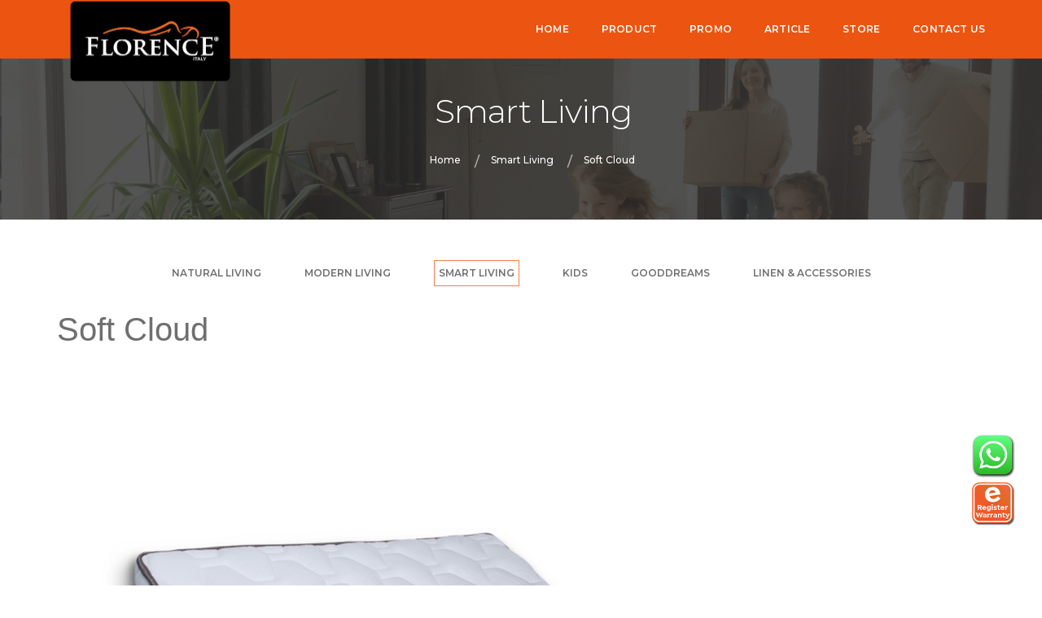

--- FILE ---
content_type: text/html; charset=UTF-8
request_url: https://florence.id/product_detail/Smart-Living/123/Soft-Cloud
body_size: 9582
content:
<!DOCTYPE html>
<html class="no-js" lang="en">
    <head>
        <!-- title -->
        <title>Florence Mattress Indonesia</title>
        <meta charset="utf-8">
        <meta http-equiv="X-UA-Compatible" content="IE=edge" />
        <meta name="viewport" content="width=device-width,initial-scale=1.0,maximum-scale=1" />
        <meta name="author">
        <meta name="keywords" content="springbed, kasur busa, kasur, tempattidur, kasur springbed, kasur spring bed, harga kasur busa, harga spring bed, toko kasur terdekat, tempat tidur minimalis, harga springbed, toko kasur, merk spring bed terbaik, springbed terbaik, florence, comfort, berkualitas, terpercaya, inovasi, gaya hidup, teknologi, topangan, backbone, pilihan keluarga, tidur berkualitas, natural living, modern living, smart living, kids, gooddreams, bed linen, bedding, accessories, agm, sleep and co, sleepnco, sleepandco, International Sleep Products Association, ISPA, ISO9001">
        <meta name="description" content="Selama lebih dari 30 tahun di Indonesia, Florence telah menjadi pilihan utama keluarga Indonesia yang mendambakan matras berkualitas." />
        <meta name="title" content="Florence, kasur berkualitas dan terpercaya pilihan keluarga Indonesia">
        <meta name="google-site-verification" content="CklQdMhfE1b1r7Z0FSkojEtUHPX_UhGpmkth_cTmRf0" />
        <script defer src="https://use.fontawesome.com/releases/v5.15.4/js/all.js" integrity="sha384-rOA1PnstxnOBLzCLMcre8ybwbTmemjzdNlILg8O7z1lUkLXozs4DHonlDtnE7fpc" crossorigin="anonymous" type="32fb005b9b370f46a42e2ade-text/javascript"></script>
        <!-- favicon -->
        <link rel="stylesheet" href="https://florence.id/assets/themes/florence/img/img_logo/favicon.ico" />
        <!-- animation -->
        <link rel="stylesheet" href="https://florence.id/assets/themes/florence/css/animate.css" />
        <!-- bootstrap -->
        <link rel="stylesheet" href="https://florence.id/assets/themes/florence/css/bootstrap.min.css" />
        <!-- et line icon --> 
        <link rel="stylesheet" href="https://florence.id/assets/themes/florence/css/et-line-icons.css" />
        <!-- font-awesome icon -->
        <link rel="stylesheet" href="https://florence.id/assets/themes/florence/css/font-awesome.min.css" />
        <!-- themify icon -->
        <link rel="stylesheet" href="https://florence.id/assets/themes/florence/css/themify-icons.css">
        <!-- swiper carousel -->
        <link rel="stylesheet" href="https://florence.id/assets/themes/florence/css/swiper.min.css">
        <!-- justified gallery  -->
        <link rel="stylesheet" href="https://florence.id/assets/themes/florence/css/justified-gallery.min.css">
        <!-- magnific popup -->
        <link rel="stylesheet" href="https://florence.id/assets/themes/florence/css/magnific-popup.css" />
        <!-- revolution slider -->
        <link rel="stylesheet" type="text/css" href="https://florence.id/assets/themes/florence/revolution/css/settings.css" media="screen" />
        <link rel="stylesheet" type="text/css" href="https://florence.id/assets/themes/florence/revolution/css/layers.css">
        <link rel="stylesheet" type="text/css" href="https://florence.id/assets/themes/florence/revolution/css/navigation.css">
        <!-- bootsnav -->
        <link rel="stylesheet" href="https://florence.id/assets/themes/florence/css/bootsnav.css">
        <!-- style -->
        <link rel="stylesheet" href="https://florence.id/assets/themes/florence/css/style.css" />
        <link rel="stylesheet" href="https://florence.id/assets/themes/florence/css/custom.css" />
        <!-- responsive css -->
        <link rel="stylesheet" href="https://florence.id/assets/themes/florence/css/responsive.css" />
        
        <script type="32fb005b9b370f46a42e2ade-text/javascript" src="https://florence.id/assets/themes/florence/js/jquery-2.2.3.min.js"></script>

        
        <!--[if IE]>
            <script src="js/html5shiv.js"></script>
        <![endif]-->
        
<!-- Google Tag Manager -->
<script type="32fb005b9b370f46a42e2ade-text/javascript">(function(w,d,s,l,i){w[l]=w[l]||[];w[l].push({'gtm.start':
new Date().getTime(),event:'gtm.js'});var f=d.getElementsByTagName(s)[0],
j=d.createElement(s),dl=l!='dataLayer'?'&l='+l:'';j.async=true;j.src=
'https://www.googletagmanager.com/gtm.js?id='+i+dl;f.parentNode.insertBefore(j,f);
})(window,document,'script','dataLayer','GTM-M8SH2FK');</script>
<!-- End Google Tag Manager -->

    </head>
    <body>
<!-- Google Tag Manager (noscript) -->
<noscript><iframe src="https://www.googletagmanager.com/ns.html?id=GTM-M8SH2FK"
height="0" width="0" style="display:none;visibility:hidden"></iframe></noscript>
<!-- End Google Tag Manager (noscript) -->
    
    <!-- Start Main Header -->
    <!-- START WA FLOATING BUTTON -->
<link rel="stylesheet"
href="https://cdnjs.cloudflare.com/ajax/libs/font-awesome/5.15.2/css/all.min.css" />

<!-- add your custom CSS -->
<style>
body {
 font-family: sans-serif;
}

/* Add WA floating button CSS */
.floating {
 position: fixed;
 width: 60px;
 height: 60px;
 bottom: 130px;
 right: 30px;
 z-index: 100;
}

/* Add Ewarranty floating button CSS */
.floatingE {
 position: fixed;
 width: 63px;
 height: 63px;
 bottom: 70px;
 right: 29px;
 z-index: 100;
}

.fab-icon {
 margin-top: 16px;
}
</style>

<!-- render the button and direct it to wa.me -->
<a href="https://wa.me/62818899009?text=Hi Florence, saya sedang mencari informasi tentang..." class="floating" target="_blank">
<img src="https://florence.id/assets/images/waLG.png">
</a>

<!-- EWarranty -->
<a href="https://dap.id/ewarranty" class="floatingE" target="_blank">
<img src="https://florence.id/assets/images/ewLG.png">
</a>

<!-- FINISH WA FLOATING BUTTON -->


<!-- start header -->
        <header>
            <!-- start navigation -->
            <nav class="navbar navbar-default bootsnav navbar-fixed-top header-light bg-orange nav-box-width white-link">
                <div class="container nav-header-container">
                    <div class="row">
                        <!-- start logo -->
                        <div class="col-md-2 col-xs-5 ml-15">
                            <a href="https://florence.id/" title="florence" class="logo_header">
                                <img id="logo" src="https://florence.id/assets/images/logo-black 2.png" class="img-responsive logo" alt="florence" style="margin-top: -7px;">
                            </a>
                        </div>
                        <!-- end logo -->
                        <div class="col-md-7 col-xs-2 width-auto pull-right accordion-menu">
                            <button type="button" class="navbar-toggle collapsed pull-right" data-toggle="collapse" data-target="#navbar-collapse-toggle-1">
                                <span class="sr-only">toggle navigation</span>
                                <span class="icon-bar"></span>
                                <span class="icon-bar"></span>
                                <span class="icon-bar"></span>
                            </button>
                             <div class="navbar-collapse collapse pull-right" id="navbar-collapse-toggle-1">
                                <ul class="nav navbar-nav navbar-left panel-group no-margin alt-font font-weight-800">
                                    <li  ><a href="https://florence.id/" window.location.href = this[0].getAttribute("href") >Home</a></li>

                                    <li><a href="https://florence.id/#product" title="Product" onclick="if (!window.__cfRLUnblockHandlers) return false; window.location.href = this[0].getAttribute('href')" data-cf-modified-32fb005b9b370f46a42e2ade-="">Product</a></li>

                                    <li><a href="https://florence.id/#promo" title="Promo" onclick="if (!window.__cfRLUnblockHandlers) return false; window.location.href = this[0].getAttribute('href')" data-cf-modified-32fb005b9b370f46a42e2ade-="">Promo</a></li>

                                    <li><a href="https://florence.id/#article" title="Article" onclick="if (!window.__cfRLUnblockHandlers) return false; window.location.href = this[0].getAttribute('href')" data-cf-modified-32fb005b9b370f46a42e2ade-=""> Article</a></li>

                                    <li><a href="https://florence.id/our-store" title="Our Store" onclick="if (!window.__cfRLUnblockHandlers) return false; window.location.href = this[0].getAttribute('href')" data-cf-modified-32fb005b9b370f46a42e2ade-="">Store</a></li>
                                    
                                     <li><a href="https://florence.id/#contact" title="Contact Us" onclick="if (!window.__cfRLUnblockHandlers) return false; window.location.href = this[0].getAttribute('href')" data-cf-modified-32fb005b9b370f46a42e2ade-="">Contact Us</a></li>

                                </ul>
                            </div>
                        </div>
                    </div>
                </div>
            </nav>
            <!-- end navigation -->  

<!-- Matomo -->
<script type="32fb005b9b370f46a42e2ade-text/javascript">
  var _paq = window._paq = window._paq || [];
  /* tracker methods like "setCustomDimension" should be called before "trackPageView" */
  _paq.push(["setDocumentTitle", document.domain + "/" + document.title]);
  _paq.push(["setCookieDomain", "*.florence.id"]);
  _paq.push(['trackPageView']);
  _paq.push(['enableLinkTracking']);
  (function() {
    var u="//kingkoil.id/matomo/";
    _paq.push(['setTrackerUrl', u+'matomo.php']);
    _paq.push(['setSiteId', '7']);
    var d=document, g=d.createElement('script'), s=d.getElementsByTagName('script')[0];
    g.async=true; g.src=u+'matomo.js'; s.parentNode.insertBefore(g,s);
  })();
</script>
<noscript><p><img referrerpolicy="no-referrer-when-downgrade" src="//kingkoil.id/matomo/matomo.php?idsite=7&amp;rec=1" style="border:0;" alt="" /></p></noscript>
<!-- End Matomo Code -->

        </header>
        <!-- end header -->
    <!-- End Main Header -->

    <!-- Start Slider Section -->
    <!-- Start Parallax Section -->
    <!-- start mattress section -->
    <!-- start masonry portfolio section -->
    <!-- start promo section -->
    <!-- start article section -->
    <!-- start testimoni section -->
    <!-- start contact section -->
    <!-- start features section -->
    <script src="https://ajax.googleapis.com/ajax/libs/jquery/3.1.1/jquery.min.js" type="32fb005b9b370f46a42e2ade-text/javascript"></script>
<script src="https://maxcdn.bootstrapcdn.com/bootstrap/3.3.7/js/bootstrap.min.js" type="32fb005b9b370f46a42e2ade-text/javascript"></script>
<section class="wow fadeIn parallax bg-light-gray" data-stellar-background-ratio="0.5" style="padding: 0px;">
    <div class="opacity-medium"><img src="https://florence.id/assets/uploads/banner/Smart.jpg" class="sm-hidden xs-hidden" style="margin-top: -250px; width: 100%; background-size: cover; background-repeat: no-repeat;"></div>
    <div class="opacity-medium"><img src="https://florence.id/assets/uploads/banner/Smart.jpg" class="visible-sm visible-xs" style="margin-top: 50px; width: 100%; background-size: cover; background-repeat: no-repeat;"></div>
    <div class="opacity-medium bg-extra-dark-gray visible-lg visible-md visible-sm visible-xs"></div>
    <div class="container">
        <div class="row">
            <div class="col-md-12 col-sm-12 col-xs-12 extra-small-screen display-table page-title-large pf-15">
                <div class="display-table-cell vertical-align-middle text-center">
                    <!-- start page title -->
                    <h4 class="text-white alt-font font-weight-300 letter-spacing-minus-1 margin-10px-bottom margin-70px-top">Smart Living</h4>
                    <!-- end page title -->
                    <!-- start sub title -->
                    <div class="row equalize sm-equalize-auto">
                        <div class="col-xs-12 col-sm-12 col-xs-12 display-table text-right sm-text-center sm-margin-15px-top" style="height: 55px;">
                            <div class="display-table-cell vertical-align-middle breadcrumb text-small alt-font">
                                <ul class="pofo-page-title-breadcrumb" itemscope="" style="text-align: center;">
                                    <li itemprop="itemListElement" itemscope="" itemtype="http://schema.org/ListItem"><a itemprop="item" href="https://florence.id/" title="Browse to: Home" class="text-dark-gray-2">
                                        <span itemprop="name" >Home</span></a>
                                    </li>

                                    <li itemprop="itemListElement" itemscope="" itemtype="http://schema.org/ListItem"><a href="https://florence.id/product-collections/Smart-Living">
                                          <span itemprop="name" >Smart Living</span></a>
                                    </li>

                                    <li itemprop="itemListElement" itemscope="" itemtype="http://schema.org/ListItem">
                                          <span itemprop="name" class="fn-color-white">Soft Cloud</span>
                                    </li>
                                </ul>
                              </div>
                        </div>
                    </div>
                    <!-- end sub title -->
                </div>
            </div>
        </div>
        <style type="text/css">
            span.twitter-typeahead {
                width: 100%;
            }

            .tt-menu{
                top: 38px !important;
                width: 100% !important;
                padding: 6px !important;
                text-align: left;
                border: #3b3b3b 2px solid;
                border-top: 0;
                background-color: #2d2d2dff;
            }

            .tt-cursor{
                background-color: #3b3b3b;
            }
        </style>

    </div>
</section>
<!-- end page title section -->

<!-- start post content section -->
<section class="wow fadeIn margin-bottom-120">
    <div class="container">
        <ul class="nav nav-tabs border-none portfolio-filter-tab-1 font-weight-600 alt-font text-uppercase text-center margin-30px-bottom text-small sm-margin-40px-bottom xs-margin-20px-bottom" style="margin-top: -30px;">
                            <li class="nav "><a href="https://florence.id/product_collections/Natural-Living" class="xs-display-inline light-gray-text-link text-very-small">Natural Living</a>
                </li>
                            <li class="nav "><a href="https://florence.id/product_collections/Modern-Living" class="xs-display-inline light-gray-text-link text-very-small">Modern Living</a>
                </li>
                            <li class="nav orep"><a href="https://florence.id/product_collections/Smart-Living" class="xs-display-inline light-gray-text-link text-very-small">Smart Living</a>
                </li>
                            <li class="nav "><a href="https://florence.id/product_collections/Kids" class="xs-display-inline light-gray-text-link text-very-small">Kids</a>
                </li>
                            <li class="nav "><a href="https://florence.id/product_collections/GoodDreams" class="xs-display-inline light-gray-text-link text-very-small">GoodDreams</a>
                </li>
                            <li class="nav "><a href="https://florence.id/product_collections/Linen-Accessories" class="xs-display-inline light-gray-text-link text-very-small">Linen & Accessories</a>
                </li>
            
        </ul>

        <style type="text/css">
            .orep {
                padding: 5px;
                border: 1px solid rgba(239, 96, 36, 0.8) !important;
            }
            #contact {
                background: #f7f7f7;
            }
            footer {
                background: #fff;
            }
            .tool {
                color: #000;
                margin-right: 10px;
            }

            .img-product {
            background-image:url("https://florence.id/assets/uploads/products/soft_cloud25.jpg");
            background-repeat: no-repeat;
            background-size: cover;
            background-position: center;
            }

            .div_img {
            position: relative;
            width: 100%; /* The size you want */
            }
            .div_img:after {
            content: "";
            display: block;
            padding-bottom: 100%; 
            }

            .div_img img {
            position: absolute; /* Take your picture out of the flow */
            top: 0;
            bottom: 0;
            left: 0;
            right: 0; /* Make the picture taking the size of it's parent */
            width: 100%; /* This if for the object-fit */
            height: 70%; /* This if for the object-fit */
            object-fit: cover; /* Equivalent of the background-size: cover; of a background-image */
            object-position: center;
            }

            
        </style>
        <h4 >Soft Cloud</h4>
        
                <div class="" style="margin-bottom:60px;">    
                    <img class="img-responsive" src="https://florence.id/assets/uploads/products/soft_cloud25.jpg" alt="img"/>
                </div>

            
            

        <div class="tab-content">
            <!-- start tab content -->
            <div>
                <div class="row">
                    <div class="col-md-6 xs-margin-30px-bottom" style="margin-top: 40px;">
                        
                        <div style="margin-top: 10px;" class="row">
                            <div class="col-md-12 text-center" style="width: 100%;">
                                <span class="text-small text-outside-line alt-font font-weight-600 text-uppercase">Specification - Click for more information</span><br/>

                                <!--                                      <a href="javascript:void(0);" class="tool" data-toggle="popover-spec" data-spec-name="100% Latex Core" data-spec-description="<p>Lapisan Lateks yang dirancang untuk mengikuti bentuk tubuh dan tulang belakang Anda dengan presisi yang tepat, memberikan kenyamanan beristirahat yang alami.</p>"><img src="https://florence.id/assets/uploads/tooltip/firm-comfort-base.png" width="11%"></a>
                                                                     <a href="javascript:void(0);" class="tool" data-toggle="popover-spec" data-spec-name="Luxurious Knitted Fabric" data-spec-description="<p>Lapisan halus yang mewah untuk memberikan kenyamanan yang sensasional untuk tidur malam yang lebih nyaman dan sehat.</p>"><img src="https://florence.id/assets/uploads/tooltip/luxurious-knitted-fabric.png" width="11%"></a>
                                 -->
                                <style type="text/css">
                                    div.murup {
                                        display: none;
                                        width: 100%;
                                        padding: 10px;

                                        transition: 1.5s all;
                                        -webkit- transition: 1.5s all;
                                    }
                                    @media screen and (max-width:768px) {
                                        .popover {
                                            margin-left: -80px;
                                            top: 600px;
                                        }
                                    }
                                </style>
                                <div class="specs-thumbnail">
                                                                            
                                         <a href="#3"><img src="https://florence.id/assets/uploads/tooltip/firm-comfort-base.png" width="11%"></a>
                                                                            
                                         <a href="#22"><img src="https://florence.id/assets/uploads/tooltip/luxurious-knitted-fabric.png" width="11%"></a>
                                                                    </div>
                                <div class="specs-detail">
                                                                            <div class="murup" style="display:block;" id="3">
                                            <h5>100% Latex Core</h5>
                                            <p><p>Lapisan Lateks yang dirancang untuk mengikuti bentuk tubuh dan tulang belakang Anda dengan presisi yang tepat, memberikan kenyamanan beristirahat yang alami.</p></p>
                                        </div>
                                                                            <div class="murup" style="display:none;" id="22">
                                            <h5>Luxurious Knitted Fabric</h5>
                                            <p><p>Lapisan halus yang mewah untuk memberikan kenyamanan yang sensasional untuk tidur malam yang lebih nyaman dan sehat.</p></p>
                                        </div>
                                                                    </div>
                                 <script type="32fb005b9b370f46a42e2ade-text/javascript">
                                    // $(document).ready(function() {
                                        console.log('specs-thumbnail', $('.specs-thumbnail a'));
                                        function open_spec(id) {
                                            const specs_detail = $('.specs-detail');
                                            specs_detail.find('.murup:not('+id+')').hide();
                                            specs_detail.find('.murup'+id).show();
                                        }
                                        $('.specs-thumbnail a').hover(function(e) {
                                            e.preventDefault();
                                            const self = $(this);
                                            // on a hover
                                            open_spec(self.attr('href'));
                                        }, function(e) {
                                            e.preventDefault();

                                            $(this).find("span").remove();
                                        });
                                    // });
                                </script>
                            </div>
                        </div>
                    </div>


                    <div class="col-md-6 col-sm-6 col-xs-12" style="margin-top: 40px;">
                        <div class="tab-style2">
                            <div class="row">
                                <div class="col-md-12 col-sm-12 col-xs-12">
                                    <!-- start tab navigation -->
                                    <h5>Description</h5>

                                </div>
                            </div>


                            <div class="tab-content">
                                <div class="tab-pane med-text fade in active" id="tab_sec1">
                                    <div class="row equalize">
                                        <div style="height: 450px;">
                                            <div class="col-md-12 col-sm-12 col-xs-12">
                                                <div class="vertical-align-middle scroll-pane">
                                                    <p>Dengan ketebalan 10cm, Soft Cloud&trade; dapat dengan mudah dipasang ke segala jenis matras Anda, menambah kenyamanan dan kelegaan yang lebih besar. Dirancang dengan Luxurious Knit, Soft Cloud akan membawa pengalaman tidur Anda ke tingkat yang baru. Nikmati kenyamanan tambahan Florence Soft Cloud &trade;, sahabat terbaik kasur Anda untuk relaksasi terbaik.</p>
<table style="height: 116px;" width="366">
<tbody>
<tr>
<td>Collection</td>
<td>:</td>
<td>Smart Living Series</td>
</tr>
<tr>
<td>Comfort Level</td>
<td>:</td>
<td>Medium</td>
</tr>
<tr>
<td>Mattress Thickness</td>
<td>:</td>
<td>10&nbsp;cm</td>
</tr>
<tr>
<td>Headboard Type</td>
<td>:</td>
<td>-</td>
</tr>
<tr>
<td>Foundation Type</td>
<td>:</td>
<td>-</td>
</tr>
<tr>
<td>Mattress Size</td>
<td>:</td>
<td>100x200&nbsp; &nbsp;120x200</td>
</tr>
<tr>
<td>&nbsp;</td>
<td>&nbsp;</td>
<td>160x200&nbsp; &nbsp;180x200&nbsp; &nbsp;200x200</td>
</tr>
</tbody>
</table>
<p>Dapatkan produk ini di Authorized Dealer Florence<sup>&reg;</sup>&nbsp;<span style="color: #000080;"><a style="color: #000080;" href="https://www.agmstore.com/home/detailProduct/soft-cloud" target="_blank">AGM</a> </span>terdekat</p>
<style><!--
.tb_button {padding:1px;cursor:pointer;border-right: 1px solid #8b8b8b;border-left: 1px solid #FFF;border-bottom: 1px solid #fff;}.tb_button.hover {borer:2px outset #def; background-color: #f8f8f8 !important;}.ws_toolbar {z-index:100000} .ws_toolbar .ws_tb_btn {cursor:pointer;border:1px solid #555;padding:3px}   .tb_highlight{background-color:yellow} .tb_hide {visibility:hidden} .ws_toolbar img {padding:2px;margin:0px}
--></style>                                                </div>
                                            </div>



                                            <div class="col-md-12 col-sm-12 col-xs-12">
                                                <div class="social-icon-style-1">
                                                    <ul class="extra-small-icon">
                                                        <li><a class="facebook" href="https://facebook.com/sharer.php?u=https://florence.id/product_detail/Smart-Living/123/Soft-Cloud" target="_blank" data-toggle="tooltip" data-placement="top" title="facebook"><i class="fab fa-facebook-f"></i></a></li>

                                                        <li><a class="twitter" href="https://twitter.com/share?url=https://florence.id/product_detail/Smart-Living/123/Soft-Cloud&amp;text=I've saw this&amp;hashtags=americangiantmattress" target="_blank" data-toggle="tooltip" data-placement="top" title="twitter"><i class="fab fa-twitter"></i></a></li>

                                                        <li><a class="email" href="/cdn-cgi/l/email-protection#[base64]" target="_blank" data-toggle="tooltip" data-placement="top" title="email"><i class="fa fa-envelope"></i></a></li>

                                                        <li><a class="instagram" href="https://plus.google.com/share?url=https://florence.id/product_detail/Smart-Living/123/Soft-Cloud" target="_blank" data-toggle="tooltip" data-placement="top" title="Google Plus"><i class="fab fa-google-plus-g"></i></a></li>

                                                    </ul>
                                                </div>
                                            </div>
                                        </div>
                                    </div>
                                </div>
                            </div>
                        </div>
                    </div>
                </div>
            </div>
            <!-- end tab content -->
            <!-- Icon Share -->
        </div>
    </div>
</section>
<!-- end post content section -->

<!-- start clients slider section  -->
    <div style="margin-top: 70px;">
        <div class="col-md-12 center-col text-center margin-50px-bottom xs-margin-40px-bottom">
            <div class="position-relative overflow-hidden width-100">
                <span class="text-small text-outside-line-full alt-font font-weight-600 text-uppercase">Related Product</span>
            </div>
        </div>
    </div>

    <div id="clients" class="parallax wow fadeIn" data-stellar-background-ratio="0.4" style="padding-top: 20px; padding-bottom: 20px; background-color: rgb(239, 239, 239); margin-bottom: 40px;">
        <div class="container text-center">
            <div class="row">
                <div class="swiper-slider-clients swiper-container white-move">
                    <div class="swiper-wrapper">
                        <!-- start slider item -->
                                                                <div class="swiper-slide text-center" style="padding-right: 5px; padding-left: 5px;">
                            <div class="hovereffect">
                                <a href="https://florence.id/product_detail/Smart-Living/202/Firenze" class="xs-display-inline light-gray-text-link text-very-small">
                                    <img src="https://florence.id/assets/uploads/thumb/products/firenze24.jpg" alt="">
                                    <div class="overlay">
                                        <h2>Firenze™</h2>
                                    </div>
                                </a>
                            </div>
                        </div>
                                                                <div class="swiper-slide text-center" style="padding-right: 5px; padding-left: 5px;">
                            <div class="hovereffect">
                                <a href="https://florence.id/product_detail/Smart-Living/184/Vittoria" class="xs-display-inline light-gray-text-link text-very-small">
                                    <img src="https://florence.id/assets/uploads/thumb/products/t_vittoria.jpg" alt="">
                                    <div class="overlay">
                                        <h2>Vittoria</h2>
                                    </div>
                                </a>
                            </div>
                        </div>
                                                                <div class="swiper-slide text-center" style="padding-right: 5px; padding-left: 5px;">
                            <div class="hovereffect">
                                <a href="https://florence.id/product_detail/Smart-Living/183/Savoia" class="xs-display-inline light-gray-text-link text-very-small">
                                    <img src="https://florence.id/assets/uploads/thumb/products/t_savoia.jpg" alt="">
                                    <div class="overlay">
                                        <h2>Savoia™</h2>
                                    </div>
                                </a>
                            </div>
                        </div>
                                                                <div class="swiper-slide text-center" style="padding-right: 5px; padding-left: 5px;">
                            <div class="hovereffect">
                                <a href="https://florence.id/product_detail/Smart-Living/182/Cavelli" class="xs-display-inline light-gray-text-link text-very-small">
                                    <img src="https://florence.id/assets/uploads/thumb/products/t_cavelli.jpg" alt="">
                                    <div class="overlay">
                                        <h2>Cavelli</h2>
                                    </div>
                                </a>
                            </div>
                        </div>
                                                                <div class="swiper-slide text-center" style="padding-right: 5px; padding-left: 5px;">
                            <div class="hovereffect">
                                <a href="https://florence.id/product_detail/Smart-Living/165/Belluno" class="xs-display-inline light-gray-text-link text-very-small">
                                    <img src="https://florence.id/assets/uploads/thumb/products/t_belluno.jpg" alt="">
                                    <div class="overlay">
                                        <h2>Belluno</h2>
                                    </div>
                                </a>
                            </div>
                        </div>
                                                                <div class="swiper-slide text-center" style="padding-right: 5px; padding-left: 5px;">
                            <div class="hovereffect">
                                <a href="https://florence.id/product_detail/Smart-Living/139/Genoa" class="xs-display-inline light-gray-text-link text-very-small">
                                    <img src="https://florence.id/assets/uploads/thumb/products/genoa24.jpg" alt="">
                                    <div class="overlay">
                                        <h2>Genoa™</h2>
                                    </div>
                                </a>
                            </div>
                        </div>
                                                                <div class="swiper-slide text-center" style="padding-right: 5px; padding-left: 5px;">
                            <div class="hovereffect">
                                <a href="https://florence.id/product_detail/Smart-Living/137/Lucca" class="xs-display-inline light-gray-text-link text-very-small">
                                    <img src="https://florence.id/assets/uploads/thumb/products/t_lucca.jpg" alt="">
                                    <div class="overlay">
                                        <h2>Lucca®</h2>
                                    </div>
                                </a>
                            </div>
                        </div>
                                                                <div class="swiper-slide text-center" style="padding-right: 5px; padding-left: 5px;">
                            <div class="hovereffect">
                                <a href="https://florence.id/product_detail/Smart-Living/136/Liandro" class="xs-display-inline light-gray-text-link text-very-small">
                                    <img src="https://florence.id/assets/uploads/thumb/products/liandro24.jpg" alt="">
                                    <div class="overlay">
                                        <h2>Liandro™</h2>
                                    </div>
                                </a>
                            </div>
                        </div>
                                                                <div class="swiper-slide text-center" style="padding-right: 5px; padding-left: 5px;">
                            <div class="hovereffect">
                                <a href="https://florence.id/product_detail/Smart-Living/135/San-Carlino" class="xs-display-inline light-gray-text-link text-very-small">
                                    <img src="https://florence.id/assets/uploads/thumb/products/t_sancarlino.jpg" alt="">
                                    <div class="overlay">
                                        <h2>San Carlino™</h2>
                                    </div>
                                </a>
                            </div>
                        </div>
                                                                <div class="swiper-slide text-center" style="padding-right: 5px; padding-left: 5px;">
                            <div class="hovereffect">
                                <a href="https://florence.id/product_detail/Smart-Living/134/Reggina" class="xs-display-inline light-gray-text-link text-very-small">
                                    <img src="https://florence.id/assets/uploads/thumb/products/regina24.jpg" alt="">
                                    <div class="overlay">
                                        <h2>Reggina™</h2>
                                    </div>
                                </a>
                            </div>
                        </div>
                                                                <div class="swiper-slide text-center" style="padding-right: 5px; padding-left: 5px;">
                            <div class="hovereffect">
                                <a href="https://florence.id/product_detail/Smart-Living/133/Siena" class="xs-display-inline light-gray-text-link text-very-small">
                                    <img src="https://florence.id/assets/uploads/thumb/products/siena24.jpg" alt="">
                                    <div class="overlay">
                                        <h2>Siena™`</h2>
                                    </div>
                                </a>
                            </div>
                        </div>
                                                                <div class="swiper-slide text-center" style="padding-right: 5px; padding-left: 5px;">
                            <div class="hovereffect">
                                <a href="https://florence.id/product_detail/Smart-Living/132/Catania" class="xs-display-inline light-gray-text-link text-very-small">
                                    <img src="https://florence.id/assets/uploads/thumb/products/catania24.jpg" alt="">
                                    <div class="overlay">
                                        <h2>Catania™</h2>
                                    </div>
                                </a>
                            </div>
                        </div>
                                                                <div class="swiper-slide text-center" style="padding-right: 5px; padding-left: 5px;">
                            <div class="hovereffect">
                                <a href="https://florence.id/product_detail/Smart-Living/131/San-Paolo" class="xs-display-inline light-gray-text-link text-very-small">
                                    <img src="https://florence.id/assets/uploads/thumb/products/t_sanpaolo.jpg" alt="">
                                    <div class="overlay">
                                        <h2>San Paolo™</h2>
                                    </div>
                                </a>
                            </div>
                        </div>
                                                                <div class="swiper-slide text-center" style="padding-right: 5px; padding-left: 5px;">
                            <div class="hovereffect">
                                <a href="https://florence.id/product_detail/Smart-Living/130/Vinitto" class="xs-display-inline light-gray-text-link text-very-small">
                                    <img src="https://florence.id/assets/uploads/thumb/products/agm_vinitto.jpg" alt="">
                                    <div class="overlay">
                                        <h2>Vinitto™</h2>
                                    </div>
                                </a>
                            </div>
                        </div>
                                                                <div class="swiper-slide text-center" style="padding-right: 5px; padding-left: 5px;">
                            <div class="hovereffect">
                                <a href="https://florence.id/product_detail/Smart-Living/129/Vecchia" class="xs-display-inline light-gray-text-link text-very-small">
                                    <img src="https://florence.id/assets/uploads/thumb/products/agm_vecchia.jpg" alt="">
                                    <div class="overlay">
                                        <h2>Vecchia™</h2>
                                    </div>
                                </a>
                            </div>
                        </div>
                                                                <div class="swiper-slide text-center" style="padding-right: 5px; padding-left: 5px;">
                            <div class="hovereffect">
                                <a href="https://florence.id/product_detail/Smart-Living/128/Piacenza" class="xs-display-inline light-gray-text-link text-very-small">
                                    <img src="https://florence.id/assets/uploads/thumb/products/piacanza24.jpg" alt="">
                                    <div class="overlay">
                                        <h2>Piacenza™</h2>
                                    </div>
                                </a>
                            </div>
                        </div>
                                                                <div class="swiper-slide text-center" style="padding-right: 5px; padding-left: 5px;">
                            <div class="hovereffect">
                                <a href="https://florence.id/product_detail/Smart-Living/127/Touch-Me" class="xs-display-inline light-gray-text-link text-very-small">
                                    <img src="https://florence.id/assets/uploads/thumb/products/t_touch_me.jpg" alt="">
                                    <div class="overlay">
                                        <h2>Touch Me™</h2>
                                    </div>
                                </a>
                            </div>
                        </div>
                                                                <div class="swiper-slide text-center" style="padding-right: 5px; padding-left: 5px;">
                            <div class="hovereffect">
                                <a href="https://florence.id/product_detail/Smart-Living/125/Body-Sense" class="xs-display-inline light-gray-text-link text-very-small">
                                    <img src="https://florence.id/assets/uploads/thumb/products/t_body_response.jpg" alt="">
                                    <div class="overlay">
                                        <h2>Body Sense</h2>
                                    </div>
                                </a>
                            </div>
                        </div>
                                                                                    <div class="swiper-slide text-center" style="padding-right: 5px; padding-left: 5px;">
                            <div class="hovereffect">
                                <a href="https://florence.id/product_detail/Smart-Living/121/Teramo" class="xs-display-inline light-gray-text-link text-very-small">
                                    <img src="https://florence.id/assets/uploads/thumb/products/t_teramo.jpg" alt="">
                                    <div class="overlay">
                                        <h2>Teramo™</h2>
                                    </div>
                                </a>
                            </div>
                        </div>
                                                                <div class="swiper-slide text-center" style="padding-right: 5px; padding-left: 5px;">
                            <div class="hovereffect">
                                <a href="https://florence.id/product_detail/Smart-Living/115/Trento" class="xs-display-inline light-gray-text-link text-very-small">
                                    <img src="https://florence.id/assets/uploads/thumb/products/t_trento.jpg" alt="">
                                    <div class="overlay">
                                        <h2>Trento®</h2>
                                    </div>
                                </a>
                            </div>
                        </div>
                                            <!-- end slider item -->
                    </div>
                </div>
            </div>
        </div>
    </div>

<!-- Start EQUARY FORM -->
<div class="container">
    <div class="row">
        <div class="col-md-7 col-sm-12 col-xs-12 center-col text-center margin-50px-bottom xs-margin-40px-bottom">
            <div class="position-relative overflow-hidden width-100">
                <span class="text-small text-outside-line-full alt-font font-weight-600 text-uppercase">Inquiry Form</span>
            </div>
        </div>
    </div>
    <form id="project-contact-form" method="POST">
        <div class="row">
        <div class="col-sm-4"></div>
        <div class="col-sm-4">
                </div>
        <div class="col-sm-4"></div>
    </div>
        <div class="row pr">
            <div class="col-md-10 no-padding center-col">
                 <div id="success-project-contact-form" class="no-margin-lr"></div>

            <div class="col-md-6">                 <label for="name">Name *</label>
                <input value="" type="text" name="name" placeholder="Nama" class="medium-input" required="required">
                            </div>

            <div class="col-md-6">                 <label for="email">Email *</label>
                <input value="" type="text" name="email" placeholder="example@domain.com"  class="medium-input" required="required">
                            </div>

            <div class="col-md-6">                 <label for="city">City *</label>
                 <input value="" type="text" id="city" name="city" placeholder="Kota" class="medium-input" required="required">
                             </div>

            <div class="col-md-6">                 <label for="phone">Phone Number *</label>
                 <input value="" type="text" name="phone" placeholder="081234567890" class="medium-input" required="required">
                             </div>


            <div class="col-md-12">                 <label for="message">Message *</label>
                 <textarea name="message" placeholder="Your Message" rows="5" required="required"></textarea>
                             </div>
            <div class="col-md-6 col-sm-12 col-xs-12 ">
                <div class="g-recaptcha" data-sitekey="6LcO5a0UAAAAAAE4ZE4xI2zRrMhP5FhQgvMkk8lH"></div>
                                </div>
            <div class="col-md-6 col-sm-12 col-xs-12 text-center">
                <button class="btn btn-small btn-deep-orange margin-20px-top sm-margin-10px-top xs-margin-three-top margin-60px-bottom pull-right" type="submit">Send message</button>
            </div>
            <style type="text/css">
                .dataTables_filter input {
                    width:150px !important;
                    padding: 0px;
                    padding-left: 10px;
                }
                .warna-alamat {
                    color: #000;
                }
                h6 {
                    font-size: 15px;
                }
                .media-heading {
                    line-height: 1.2em;
                }
                footer {
                    background: #f7f7f7;
                }
                @media screen and (width: 575px){
                    .popover {
                       top: 70px !important;
                       padding: 0px !important;
                       left: -50px !important;
                       width: 1000px;
                    }
                }
               .popover {
                   top: 70px !important;
                   padding: 0px !important;
                   left: 80px !important;
                }
            </style>

            </div>
        </div>
    </form>
</div>

<script data-cfasync="false" src="/cdn-cgi/scripts/5c5dd728/cloudflare-static/email-decode.min.js"></script><script type="32fb005b9b370f46a42e2ade-text/javascript">
$(document).ready(function(){
    $('a[data-toggle="popover-spec"]').each(function(index, element) {
        const self = $(element);
        const spec_name = self.data('spec-name');
        const spec_description = self.data('spec-description');
        self.popover({
            placement : 'bottom',
            trigger : 'hover',
            html : true,
            title : '<h6 class="media-heading">'+spec_name+'</h6>',
            content : '<div class="media"><b></b></div><p>'+spec_description+'</p></div>'
        });
    });
});
</script>

<!-- end clients slider section -->
<script src='https://www.google.com/recaptcha/api.js' type="32fb005b9b370f46a42e2ade-text/javascript"></script>
<!-- <script src="https://ajax.googleapis.com/ajax/libs/jquery/3.3.1/jquery.min.js"></script> -->
<!-- <script src="https://cdnjs.cloudflare.com/ajax/libs/popper.js/1.12.9/umd/popper.min.js"></script>
<script src="https://maxcdn.bootstrapcdn.com/bootstrap/4.0.0/js/bootstrap.min.js"></script> -->
    <!-- End -->

    <!-- Start Main Footer -->
    <!-- start footer --> 
<footer class="xs-padding-30px-tb sm-hidden" style="padding-top: 26px;">
    <div class="container">
        <div class="row equalize xs-equalize-auto">
            <!-- start logo -->
            <div class="col-md-9 col-sm-9 col-xs-12 display-table sm-text-center xs-margin-20px-bottom">
                <div class="display-table-cell vertical-align-middle
                pl-20">
                    <p>2024 Florence. All right reserved</p>
                </div>
            </div> 
            <!-- end logo -->
            <!-- start social media -->
            <div class="col-md-2 col-sm-2 col-xs-12 display-table  text-right sm-text-center">
                <div class="display-table-cell vertical-align-middle">
                    <p class="width-70 md-width-85 sm-width-50 xs-width-60 xs-margin-10px-bottom center-col">
                        <span style="margin-right: 30px;"><a href="https://florence.id/faq/" style="color: #6f6f6f;">FAQ</a></span> 
                        <span><a href="https://florence.id/warranty/" style="color: #6f6f6f;">Warranty</a></span>
                    </p>
                </div>
            </div>
            <!-- end social media -->
        </div>
    </div>
</footer>
<!-- end footer -->
    <!-- End Start Main Footer -->




    <!-- start scroll to top -->
        <a class="scroll-top-arrow" href="javascript:void(0);"><i class="ti-arrow-up"></i></a>
        <!-- end scroll to top  -->
        <!-- javascript libraries -->
        
        <script type="32fb005b9b370f46a42e2ade-text/javascript" src="https://florence.id/assets/themes/florence/js/modernizr.js"></script>
        <script type="32fb005b9b370f46a42e2ade-text/javascript" src="https://florence.id/assets/themes/florence/js/bootstrap.min.js"></script>
        <script type="32fb005b9b370f46a42e2ade-text/javascript" src="https://florence.id/assets/themes/florence/js/jquery.easing.1.3.js"></script>
        
        <script type="32fb005b9b370f46a42e2ade-text/javascript" src="https://florence.id/assets/themes/florence/js/smooth-scroll.js"></script>
        <script type="32fb005b9b370f46a42e2ade-text/javascript" src="https://florence.id/assets/themes/florence/js/jquery.appear.js"></script>
        <!-- menu navigation -->
        <script type="32fb005b9b370f46a42e2ade-text/javascript" src="https://florence.id/assets/themes/florence/js/bootsnav.js"></script>
        <script type="32fb005b9b370f46a42e2ade-text/javascript" src="https://florence.id/assets/themes/florence/js/jquery.nav.js"></script>
        <!-- animation -->
        <script type="32fb005b9b370f46a42e2ade-text/javascript" src="https://florence.id/assets/themes/florence/js/wow.min.js"></script>
        <!-- page scroll -->
        <script type="32fb005b9b370f46a42e2ade-text/javascript" src="https://florence.id/assets/themes/florence/js/page-scroll.js"></script>
        <!-- swiper carousel -->
        <script type="32fb005b9b370f46a42e2ade-text/javascript" src="https://florence.id/assets/themes/florence/js/swiper.min.js"></script>
        <!-- counter -->
        <script type="32fb005b9b370f46a42e2ade-text/javascript" src="https://florence.id/assets/themes/florence/js/jquery.count-to.js"></script>
        <!-- parallax -->
        <script type="32fb005b9b370f46a42e2ade-text/javascript" src="https://florence.id/assets/themes/florence/js/jquery.stellar.js"></script>
        <!-- magnific popup -->
        <script type="32fb005b9b370f46a42e2ade-text/javascript" src="https://florence.id/assets/themes/florence/js/jquery.magnific-popup.min.js"></script>
        <!-- portfolio with shorting tab -->
        <script type="32fb005b9b370f46a42e2ade-text/javascript" src="https://florence.id/assets/themes/florence/js/isotope.pkgd.min.js"></script>
        <!-- images loaded -->
        <script type="32fb005b9b370f46a42e2ade-text/javascript" src="https://florence.id/assets/themes/florence/js/imagesloaded.pkgd.min.js"></script>
        <!-- pull menu -->
        <script type="32fb005b9b370f46a42e2ade-text/javascript" src="https://florence.id/assets/themes/florence/js/classie.js"></script>
        <script type="32fb005b9b370f46a42e2ade-text/javascript" src="https://florence.id/assets/themes/florence/js/hamburger-menu.js"></script>
        <!-- counter  -->
        <script type="32fb005b9b370f46a42e2ade-text/javascript" src="https://florence.id/assets/themes/florence/js/counter.js"></script>
        <!-- fit video  -->
        <script type="32fb005b9b370f46a42e2ade-text/javascript" src="https://florence.id/assets/themes/florence/js/jquery.fitvids.js"></script>
        <!-- equalize -->
        <script type="32fb005b9b370f46a42e2ade-text/javascript" src="https://florence.id/assets/themes/florence/js/equalize.min.js"></script>
        <!-- skill bars  -->
        <script type="32fb005b9b370f46a42e2ade-text/javascript" src="https://florence.id/assets/themes/florence/js/skill.bars.jquery.js"></script> 
        <!-- justified gallery  -->
        <script type="32fb005b9b370f46a42e2ade-text/javascript" src="https://florence.id/assets/themes/florence/js/justified-gallery.min.js"></script>
        <!--pie chart-->
        <script type="32fb005b9b370f46a42e2ade-text/javascript" src="https://florence.id/assets/themes/florence/js/jquery.easypiechart.min.js"></script>
        <!-- instagram -->
        <script type="32fb005b9b370f46a42e2ade-text/javascript" src="https://florence.id/assets/themes/florence/js/instafeed.min.js"></script>
        <!-- retina -->
        <script type="32fb005b9b370f46a42e2ade-text/javascript" src="https://florence.id/assets/themes/florence/js/retina.min.js"></script>
        <!-- revolution -->
        <script type="32fb005b9b370f46a42e2ade-text/javascript" src="https://florence.id/assets/themes/florence/revolution/js/jquery.themepunch.tools.min.js"></script>
        <script type="32fb005b9b370f46a42e2ade-text/javascript" src="https://florence.id/assets/themes/florence/revolution/js/jquery.themepunch.revolution.min.js"></script>
        <!-- revolution slider extensions (load below extensions JS files only on local file systems to make the slider work! The following part can be removed on server for on demand loading) -->
        <script type="32fb005b9b370f46a42e2ade-text/javascript" src="https://florence.id/assets/themes/florence/revolution/js/extensions/revolution.extension.actions.min.js"></script>
        <script type="32fb005b9b370f46a42e2ade-text/javascript" src="https://florence.id/assets/themes/florence/revolution/js/extensions/revolution.extension.carousel.min.js"></script>
        <script type="32fb005b9b370f46a42e2ade-text/javascript" src="https://florence.id/assets/themes/florence/revolution/js/extensions/revolution.extension.kenburn.min.js"></script>
        <script type="32fb005b9b370f46a42e2ade-text/javascript" src="https://florence.id/assets/themes/florence/revolution/js/extensions/revolution.extension.layeranimation.min.js"></script>
        <script type="32fb005b9b370f46a42e2ade-text/javascript" src="https://florence.id/assets/themes/florence/revolution/js/extensions/revolution.extension.migration.min.js"></script>
        <script type="32fb005b9b370f46a42e2ade-text/javascript" src="https://florence.id/assets/themes/florence/revolution/js/extensions/revolution.extension.navigation.min.js"></script>
        <script type="32fb005b9b370f46a42e2ade-text/javascript" src="https://florence.id/assets/themes/florence/revolution/js/extensions/revolution.extension.parallax.min.js"></script>
        <script type="32fb005b9b370f46a42e2ade-text/javascript" src="https://florence.id/assets/themes/florence/revolution/js/extensions/revolution.extension.slideanims.min.js"></script>
        <script type="32fb005b9b370f46a42e2ade-text/javascript" src="https://florence.id/assets/themes/florence/revolution/js/extensions/revolution.extension.video.min.js"></script>
        <script src='https://www.google.com/recaptcha/api.js' type="32fb005b9b370f46a42e2ade-text/javascript"></script>
        <!-- setting -->
        <script type="32fb005b9b370f46a42e2ade-text/javascript" src="https://florence.id/assets/themes/florence/js/main.js"></script>
        <!--<div class="all-demo alt-font sm-display-none" style="background: #fe541e; border-radius: 20px 0px 0px 20px;"><a href="mattress-selector"><img src="https://florence.id/assets/images/bt-sm.png" width="%"><span>Choosing a Mattress</span></a></div>-->
        
        </script>
    <script src="/cdn-cgi/scripts/7d0fa10a/cloudflare-static/rocket-loader.min.js" data-cf-settings="32fb005b9b370f46a42e2ade-|49" defer></script><script defer src="https://static.cloudflareinsights.com/beacon.min.js/vcd15cbe7772f49c399c6a5babf22c1241717689176015" integrity="sha512-ZpsOmlRQV6y907TI0dKBHq9Md29nnaEIPlkf84rnaERnq6zvWvPUqr2ft8M1aS28oN72PdrCzSjY4U6VaAw1EQ==" data-cf-beacon='{"version":"2024.11.0","token":"b0a6ad21b1414ea4bb102eff41a31d41","r":1,"server_timing":{"name":{"cfCacheStatus":true,"cfEdge":true,"cfExtPri":true,"cfL4":true,"cfOrigin":true,"cfSpeedBrain":true},"location_startswith":null}}' crossorigin="anonymous"></script>
</body>
</html>

--- FILE ---
content_type: text/html; charset=utf-8
request_url: https://www.google.com/recaptcha/api2/anchor?ar=1&k=6LcO5a0UAAAAAAE4ZE4xI2zRrMhP5FhQgvMkk8lH&co=aHR0cHM6Ly9mbG9yZW5jZS5pZDo0NDM.&hl=en&v=PoyoqOPhxBO7pBk68S4YbpHZ&size=normal&anchor-ms=20000&execute-ms=30000&cb=j79a8edmho72
body_size: 49710
content:
<!DOCTYPE HTML><html dir="ltr" lang="en"><head><meta http-equiv="Content-Type" content="text/html; charset=UTF-8">
<meta http-equiv="X-UA-Compatible" content="IE=edge">
<title>reCAPTCHA</title>
<style type="text/css">
/* cyrillic-ext */
@font-face {
  font-family: 'Roboto';
  font-style: normal;
  font-weight: 400;
  font-stretch: 100%;
  src: url(//fonts.gstatic.com/s/roboto/v48/KFO7CnqEu92Fr1ME7kSn66aGLdTylUAMa3GUBHMdazTgWw.woff2) format('woff2');
  unicode-range: U+0460-052F, U+1C80-1C8A, U+20B4, U+2DE0-2DFF, U+A640-A69F, U+FE2E-FE2F;
}
/* cyrillic */
@font-face {
  font-family: 'Roboto';
  font-style: normal;
  font-weight: 400;
  font-stretch: 100%;
  src: url(//fonts.gstatic.com/s/roboto/v48/KFO7CnqEu92Fr1ME7kSn66aGLdTylUAMa3iUBHMdazTgWw.woff2) format('woff2');
  unicode-range: U+0301, U+0400-045F, U+0490-0491, U+04B0-04B1, U+2116;
}
/* greek-ext */
@font-face {
  font-family: 'Roboto';
  font-style: normal;
  font-weight: 400;
  font-stretch: 100%;
  src: url(//fonts.gstatic.com/s/roboto/v48/KFO7CnqEu92Fr1ME7kSn66aGLdTylUAMa3CUBHMdazTgWw.woff2) format('woff2');
  unicode-range: U+1F00-1FFF;
}
/* greek */
@font-face {
  font-family: 'Roboto';
  font-style: normal;
  font-weight: 400;
  font-stretch: 100%;
  src: url(//fonts.gstatic.com/s/roboto/v48/KFO7CnqEu92Fr1ME7kSn66aGLdTylUAMa3-UBHMdazTgWw.woff2) format('woff2');
  unicode-range: U+0370-0377, U+037A-037F, U+0384-038A, U+038C, U+038E-03A1, U+03A3-03FF;
}
/* math */
@font-face {
  font-family: 'Roboto';
  font-style: normal;
  font-weight: 400;
  font-stretch: 100%;
  src: url(//fonts.gstatic.com/s/roboto/v48/KFO7CnqEu92Fr1ME7kSn66aGLdTylUAMawCUBHMdazTgWw.woff2) format('woff2');
  unicode-range: U+0302-0303, U+0305, U+0307-0308, U+0310, U+0312, U+0315, U+031A, U+0326-0327, U+032C, U+032F-0330, U+0332-0333, U+0338, U+033A, U+0346, U+034D, U+0391-03A1, U+03A3-03A9, U+03B1-03C9, U+03D1, U+03D5-03D6, U+03F0-03F1, U+03F4-03F5, U+2016-2017, U+2034-2038, U+203C, U+2040, U+2043, U+2047, U+2050, U+2057, U+205F, U+2070-2071, U+2074-208E, U+2090-209C, U+20D0-20DC, U+20E1, U+20E5-20EF, U+2100-2112, U+2114-2115, U+2117-2121, U+2123-214F, U+2190, U+2192, U+2194-21AE, U+21B0-21E5, U+21F1-21F2, U+21F4-2211, U+2213-2214, U+2216-22FF, U+2308-230B, U+2310, U+2319, U+231C-2321, U+2336-237A, U+237C, U+2395, U+239B-23B7, U+23D0, U+23DC-23E1, U+2474-2475, U+25AF, U+25B3, U+25B7, U+25BD, U+25C1, U+25CA, U+25CC, U+25FB, U+266D-266F, U+27C0-27FF, U+2900-2AFF, U+2B0E-2B11, U+2B30-2B4C, U+2BFE, U+3030, U+FF5B, U+FF5D, U+1D400-1D7FF, U+1EE00-1EEFF;
}
/* symbols */
@font-face {
  font-family: 'Roboto';
  font-style: normal;
  font-weight: 400;
  font-stretch: 100%;
  src: url(//fonts.gstatic.com/s/roboto/v48/KFO7CnqEu92Fr1ME7kSn66aGLdTylUAMaxKUBHMdazTgWw.woff2) format('woff2');
  unicode-range: U+0001-000C, U+000E-001F, U+007F-009F, U+20DD-20E0, U+20E2-20E4, U+2150-218F, U+2190, U+2192, U+2194-2199, U+21AF, U+21E6-21F0, U+21F3, U+2218-2219, U+2299, U+22C4-22C6, U+2300-243F, U+2440-244A, U+2460-24FF, U+25A0-27BF, U+2800-28FF, U+2921-2922, U+2981, U+29BF, U+29EB, U+2B00-2BFF, U+4DC0-4DFF, U+FFF9-FFFB, U+10140-1018E, U+10190-1019C, U+101A0, U+101D0-101FD, U+102E0-102FB, U+10E60-10E7E, U+1D2C0-1D2D3, U+1D2E0-1D37F, U+1F000-1F0FF, U+1F100-1F1AD, U+1F1E6-1F1FF, U+1F30D-1F30F, U+1F315, U+1F31C, U+1F31E, U+1F320-1F32C, U+1F336, U+1F378, U+1F37D, U+1F382, U+1F393-1F39F, U+1F3A7-1F3A8, U+1F3AC-1F3AF, U+1F3C2, U+1F3C4-1F3C6, U+1F3CA-1F3CE, U+1F3D4-1F3E0, U+1F3ED, U+1F3F1-1F3F3, U+1F3F5-1F3F7, U+1F408, U+1F415, U+1F41F, U+1F426, U+1F43F, U+1F441-1F442, U+1F444, U+1F446-1F449, U+1F44C-1F44E, U+1F453, U+1F46A, U+1F47D, U+1F4A3, U+1F4B0, U+1F4B3, U+1F4B9, U+1F4BB, U+1F4BF, U+1F4C8-1F4CB, U+1F4D6, U+1F4DA, U+1F4DF, U+1F4E3-1F4E6, U+1F4EA-1F4ED, U+1F4F7, U+1F4F9-1F4FB, U+1F4FD-1F4FE, U+1F503, U+1F507-1F50B, U+1F50D, U+1F512-1F513, U+1F53E-1F54A, U+1F54F-1F5FA, U+1F610, U+1F650-1F67F, U+1F687, U+1F68D, U+1F691, U+1F694, U+1F698, U+1F6AD, U+1F6B2, U+1F6B9-1F6BA, U+1F6BC, U+1F6C6-1F6CF, U+1F6D3-1F6D7, U+1F6E0-1F6EA, U+1F6F0-1F6F3, U+1F6F7-1F6FC, U+1F700-1F7FF, U+1F800-1F80B, U+1F810-1F847, U+1F850-1F859, U+1F860-1F887, U+1F890-1F8AD, U+1F8B0-1F8BB, U+1F8C0-1F8C1, U+1F900-1F90B, U+1F93B, U+1F946, U+1F984, U+1F996, U+1F9E9, U+1FA00-1FA6F, U+1FA70-1FA7C, U+1FA80-1FA89, U+1FA8F-1FAC6, U+1FACE-1FADC, U+1FADF-1FAE9, U+1FAF0-1FAF8, U+1FB00-1FBFF;
}
/* vietnamese */
@font-face {
  font-family: 'Roboto';
  font-style: normal;
  font-weight: 400;
  font-stretch: 100%;
  src: url(//fonts.gstatic.com/s/roboto/v48/KFO7CnqEu92Fr1ME7kSn66aGLdTylUAMa3OUBHMdazTgWw.woff2) format('woff2');
  unicode-range: U+0102-0103, U+0110-0111, U+0128-0129, U+0168-0169, U+01A0-01A1, U+01AF-01B0, U+0300-0301, U+0303-0304, U+0308-0309, U+0323, U+0329, U+1EA0-1EF9, U+20AB;
}
/* latin-ext */
@font-face {
  font-family: 'Roboto';
  font-style: normal;
  font-weight: 400;
  font-stretch: 100%;
  src: url(//fonts.gstatic.com/s/roboto/v48/KFO7CnqEu92Fr1ME7kSn66aGLdTylUAMa3KUBHMdazTgWw.woff2) format('woff2');
  unicode-range: U+0100-02BA, U+02BD-02C5, U+02C7-02CC, U+02CE-02D7, U+02DD-02FF, U+0304, U+0308, U+0329, U+1D00-1DBF, U+1E00-1E9F, U+1EF2-1EFF, U+2020, U+20A0-20AB, U+20AD-20C0, U+2113, U+2C60-2C7F, U+A720-A7FF;
}
/* latin */
@font-face {
  font-family: 'Roboto';
  font-style: normal;
  font-weight: 400;
  font-stretch: 100%;
  src: url(//fonts.gstatic.com/s/roboto/v48/KFO7CnqEu92Fr1ME7kSn66aGLdTylUAMa3yUBHMdazQ.woff2) format('woff2');
  unicode-range: U+0000-00FF, U+0131, U+0152-0153, U+02BB-02BC, U+02C6, U+02DA, U+02DC, U+0304, U+0308, U+0329, U+2000-206F, U+20AC, U+2122, U+2191, U+2193, U+2212, U+2215, U+FEFF, U+FFFD;
}
/* cyrillic-ext */
@font-face {
  font-family: 'Roboto';
  font-style: normal;
  font-weight: 500;
  font-stretch: 100%;
  src: url(//fonts.gstatic.com/s/roboto/v48/KFO7CnqEu92Fr1ME7kSn66aGLdTylUAMa3GUBHMdazTgWw.woff2) format('woff2');
  unicode-range: U+0460-052F, U+1C80-1C8A, U+20B4, U+2DE0-2DFF, U+A640-A69F, U+FE2E-FE2F;
}
/* cyrillic */
@font-face {
  font-family: 'Roboto';
  font-style: normal;
  font-weight: 500;
  font-stretch: 100%;
  src: url(//fonts.gstatic.com/s/roboto/v48/KFO7CnqEu92Fr1ME7kSn66aGLdTylUAMa3iUBHMdazTgWw.woff2) format('woff2');
  unicode-range: U+0301, U+0400-045F, U+0490-0491, U+04B0-04B1, U+2116;
}
/* greek-ext */
@font-face {
  font-family: 'Roboto';
  font-style: normal;
  font-weight: 500;
  font-stretch: 100%;
  src: url(//fonts.gstatic.com/s/roboto/v48/KFO7CnqEu92Fr1ME7kSn66aGLdTylUAMa3CUBHMdazTgWw.woff2) format('woff2');
  unicode-range: U+1F00-1FFF;
}
/* greek */
@font-face {
  font-family: 'Roboto';
  font-style: normal;
  font-weight: 500;
  font-stretch: 100%;
  src: url(//fonts.gstatic.com/s/roboto/v48/KFO7CnqEu92Fr1ME7kSn66aGLdTylUAMa3-UBHMdazTgWw.woff2) format('woff2');
  unicode-range: U+0370-0377, U+037A-037F, U+0384-038A, U+038C, U+038E-03A1, U+03A3-03FF;
}
/* math */
@font-face {
  font-family: 'Roboto';
  font-style: normal;
  font-weight: 500;
  font-stretch: 100%;
  src: url(//fonts.gstatic.com/s/roboto/v48/KFO7CnqEu92Fr1ME7kSn66aGLdTylUAMawCUBHMdazTgWw.woff2) format('woff2');
  unicode-range: U+0302-0303, U+0305, U+0307-0308, U+0310, U+0312, U+0315, U+031A, U+0326-0327, U+032C, U+032F-0330, U+0332-0333, U+0338, U+033A, U+0346, U+034D, U+0391-03A1, U+03A3-03A9, U+03B1-03C9, U+03D1, U+03D5-03D6, U+03F0-03F1, U+03F4-03F5, U+2016-2017, U+2034-2038, U+203C, U+2040, U+2043, U+2047, U+2050, U+2057, U+205F, U+2070-2071, U+2074-208E, U+2090-209C, U+20D0-20DC, U+20E1, U+20E5-20EF, U+2100-2112, U+2114-2115, U+2117-2121, U+2123-214F, U+2190, U+2192, U+2194-21AE, U+21B0-21E5, U+21F1-21F2, U+21F4-2211, U+2213-2214, U+2216-22FF, U+2308-230B, U+2310, U+2319, U+231C-2321, U+2336-237A, U+237C, U+2395, U+239B-23B7, U+23D0, U+23DC-23E1, U+2474-2475, U+25AF, U+25B3, U+25B7, U+25BD, U+25C1, U+25CA, U+25CC, U+25FB, U+266D-266F, U+27C0-27FF, U+2900-2AFF, U+2B0E-2B11, U+2B30-2B4C, U+2BFE, U+3030, U+FF5B, U+FF5D, U+1D400-1D7FF, U+1EE00-1EEFF;
}
/* symbols */
@font-face {
  font-family: 'Roboto';
  font-style: normal;
  font-weight: 500;
  font-stretch: 100%;
  src: url(//fonts.gstatic.com/s/roboto/v48/KFO7CnqEu92Fr1ME7kSn66aGLdTylUAMaxKUBHMdazTgWw.woff2) format('woff2');
  unicode-range: U+0001-000C, U+000E-001F, U+007F-009F, U+20DD-20E0, U+20E2-20E4, U+2150-218F, U+2190, U+2192, U+2194-2199, U+21AF, U+21E6-21F0, U+21F3, U+2218-2219, U+2299, U+22C4-22C6, U+2300-243F, U+2440-244A, U+2460-24FF, U+25A0-27BF, U+2800-28FF, U+2921-2922, U+2981, U+29BF, U+29EB, U+2B00-2BFF, U+4DC0-4DFF, U+FFF9-FFFB, U+10140-1018E, U+10190-1019C, U+101A0, U+101D0-101FD, U+102E0-102FB, U+10E60-10E7E, U+1D2C0-1D2D3, U+1D2E0-1D37F, U+1F000-1F0FF, U+1F100-1F1AD, U+1F1E6-1F1FF, U+1F30D-1F30F, U+1F315, U+1F31C, U+1F31E, U+1F320-1F32C, U+1F336, U+1F378, U+1F37D, U+1F382, U+1F393-1F39F, U+1F3A7-1F3A8, U+1F3AC-1F3AF, U+1F3C2, U+1F3C4-1F3C6, U+1F3CA-1F3CE, U+1F3D4-1F3E0, U+1F3ED, U+1F3F1-1F3F3, U+1F3F5-1F3F7, U+1F408, U+1F415, U+1F41F, U+1F426, U+1F43F, U+1F441-1F442, U+1F444, U+1F446-1F449, U+1F44C-1F44E, U+1F453, U+1F46A, U+1F47D, U+1F4A3, U+1F4B0, U+1F4B3, U+1F4B9, U+1F4BB, U+1F4BF, U+1F4C8-1F4CB, U+1F4D6, U+1F4DA, U+1F4DF, U+1F4E3-1F4E6, U+1F4EA-1F4ED, U+1F4F7, U+1F4F9-1F4FB, U+1F4FD-1F4FE, U+1F503, U+1F507-1F50B, U+1F50D, U+1F512-1F513, U+1F53E-1F54A, U+1F54F-1F5FA, U+1F610, U+1F650-1F67F, U+1F687, U+1F68D, U+1F691, U+1F694, U+1F698, U+1F6AD, U+1F6B2, U+1F6B9-1F6BA, U+1F6BC, U+1F6C6-1F6CF, U+1F6D3-1F6D7, U+1F6E0-1F6EA, U+1F6F0-1F6F3, U+1F6F7-1F6FC, U+1F700-1F7FF, U+1F800-1F80B, U+1F810-1F847, U+1F850-1F859, U+1F860-1F887, U+1F890-1F8AD, U+1F8B0-1F8BB, U+1F8C0-1F8C1, U+1F900-1F90B, U+1F93B, U+1F946, U+1F984, U+1F996, U+1F9E9, U+1FA00-1FA6F, U+1FA70-1FA7C, U+1FA80-1FA89, U+1FA8F-1FAC6, U+1FACE-1FADC, U+1FADF-1FAE9, U+1FAF0-1FAF8, U+1FB00-1FBFF;
}
/* vietnamese */
@font-face {
  font-family: 'Roboto';
  font-style: normal;
  font-weight: 500;
  font-stretch: 100%;
  src: url(//fonts.gstatic.com/s/roboto/v48/KFO7CnqEu92Fr1ME7kSn66aGLdTylUAMa3OUBHMdazTgWw.woff2) format('woff2');
  unicode-range: U+0102-0103, U+0110-0111, U+0128-0129, U+0168-0169, U+01A0-01A1, U+01AF-01B0, U+0300-0301, U+0303-0304, U+0308-0309, U+0323, U+0329, U+1EA0-1EF9, U+20AB;
}
/* latin-ext */
@font-face {
  font-family: 'Roboto';
  font-style: normal;
  font-weight: 500;
  font-stretch: 100%;
  src: url(//fonts.gstatic.com/s/roboto/v48/KFO7CnqEu92Fr1ME7kSn66aGLdTylUAMa3KUBHMdazTgWw.woff2) format('woff2');
  unicode-range: U+0100-02BA, U+02BD-02C5, U+02C7-02CC, U+02CE-02D7, U+02DD-02FF, U+0304, U+0308, U+0329, U+1D00-1DBF, U+1E00-1E9F, U+1EF2-1EFF, U+2020, U+20A0-20AB, U+20AD-20C0, U+2113, U+2C60-2C7F, U+A720-A7FF;
}
/* latin */
@font-face {
  font-family: 'Roboto';
  font-style: normal;
  font-weight: 500;
  font-stretch: 100%;
  src: url(//fonts.gstatic.com/s/roboto/v48/KFO7CnqEu92Fr1ME7kSn66aGLdTylUAMa3yUBHMdazQ.woff2) format('woff2');
  unicode-range: U+0000-00FF, U+0131, U+0152-0153, U+02BB-02BC, U+02C6, U+02DA, U+02DC, U+0304, U+0308, U+0329, U+2000-206F, U+20AC, U+2122, U+2191, U+2193, U+2212, U+2215, U+FEFF, U+FFFD;
}
/* cyrillic-ext */
@font-face {
  font-family: 'Roboto';
  font-style: normal;
  font-weight: 900;
  font-stretch: 100%;
  src: url(//fonts.gstatic.com/s/roboto/v48/KFO7CnqEu92Fr1ME7kSn66aGLdTylUAMa3GUBHMdazTgWw.woff2) format('woff2');
  unicode-range: U+0460-052F, U+1C80-1C8A, U+20B4, U+2DE0-2DFF, U+A640-A69F, U+FE2E-FE2F;
}
/* cyrillic */
@font-face {
  font-family: 'Roboto';
  font-style: normal;
  font-weight: 900;
  font-stretch: 100%;
  src: url(//fonts.gstatic.com/s/roboto/v48/KFO7CnqEu92Fr1ME7kSn66aGLdTylUAMa3iUBHMdazTgWw.woff2) format('woff2');
  unicode-range: U+0301, U+0400-045F, U+0490-0491, U+04B0-04B1, U+2116;
}
/* greek-ext */
@font-face {
  font-family: 'Roboto';
  font-style: normal;
  font-weight: 900;
  font-stretch: 100%;
  src: url(//fonts.gstatic.com/s/roboto/v48/KFO7CnqEu92Fr1ME7kSn66aGLdTylUAMa3CUBHMdazTgWw.woff2) format('woff2');
  unicode-range: U+1F00-1FFF;
}
/* greek */
@font-face {
  font-family: 'Roboto';
  font-style: normal;
  font-weight: 900;
  font-stretch: 100%;
  src: url(//fonts.gstatic.com/s/roboto/v48/KFO7CnqEu92Fr1ME7kSn66aGLdTylUAMa3-UBHMdazTgWw.woff2) format('woff2');
  unicode-range: U+0370-0377, U+037A-037F, U+0384-038A, U+038C, U+038E-03A1, U+03A3-03FF;
}
/* math */
@font-face {
  font-family: 'Roboto';
  font-style: normal;
  font-weight: 900;
  font-stretch: 100%;
  src: url(//fonts.gstatic.com/s/roboto/v48/KFO7CnqEu92Fr1ME7kSn66aGLdTylUAMawCUBHMdazTgWw.woff2) format('woff2');
  unicode-range: U+0302-0303, U+0305, U+0307-0308, U+0310, U+0312, U+0315, U+031A, U+0326-0327, U+032C, U+032F-0330, U+0332-0333, U+0338, U+033A, U+0346, U+034D, U+0391-03A1, U+03A3-03A9, U+03B1-03C9, U+03D1, U+03D5-03D6, U+03F0-03F1, U+03F4-03F5, U+2016-2017, U+2034-2038, U+203C, U+2040, U+2043, U+2047, U+2050, U+2057, U+205F, U+2070-2071, U+2074-208E, U+2090-209C, U+20D0-20DC, U+20E1, U+20E5-20EF, U+2100-2112, U+2114-2115, U+2117-2121, U+2123-214F, U+2190, U+2192, U+2194-21AE, U+21B0-21E5, U+21F1-21F2, U+21F4-2211, U+2213-2214, U+2216-22FF, U+2308-230B, U+2310, U+2319, U+231C-2321, U+2336-237A, U+237C, U+2395, U+239B-23B7, U+23D0, U+23DC-23E1, U+2474-2475, U+25AF, U+25B3, U+25B7, U+25BD, U+25C1, U+25CA, U+25CC, U+25FB, U+266D-266F, U+27C0-27FF, U+2900-2AFF, U+2B0E-2B11, U+2B30-2B4C, U+2BFE, U+3030, U+FF5B, U+FF5D, U+1D400-1D7FF, U+1EE00-1EEFF;
}
/* symbols */
@font-face {
  font-family: 'Roboto';
  font-style: normal;
  font-weight: 900;
  font-stretch: 100%;
  src: url(//fonts.gstatic.com/s/roboto/v48/KFO7CnqEu92Fr1ME7kSn66aGLdTylUAMaxKUBHMdazTgWw.woff2) format('woff2');
  unicode-range: U+0001-000C, U+000E-001F, U+007F-009F, U+20DD-20E0, U+20E2-20E4, U+2150-218F, U+2190, U+2192, U+2194-2199, U+21AF, U+21E6-21F0, U+21F3, U+2218-2219, U+2299, U+22C4-22C6, U+2300-243F, U+2440-244A, U+2460-24FF, U+25A0-27BF, U+2800-28FF, U+2921-2922, U+2981, U+29BF, U+29EB, U+2B00-2BFF, U+4DC0-4DFF, U+FFF9-FFFB, U+10140-1018E, U+10190-1019C, U+101A0, U+101D0-101FD, U+102E0-102FB, U+10E60-10E7E, U+1D2C0-1D2D3, U+1D2E0-1D37F, U+1F000-1F0FF, U+1F100-1F1AD, U+1F1E6-1F1FF, U+1F30D-1F30F, U+1F315, U+1F31C, U+1F31E, U+1F320-1F32C, U+1F336, U+1F378, U+1F37D, U+1F382, U+1F393-1F39F, U+1F3A7-1F3A8, U+1F3AC-1F3AF, U+1F3C2, U+1F3C4-1F3C6, U+1F3CA-1F3CE, U+1F3D4-1F3E0, U+1F3ED, U+1F3F1-1F3F3, U+1F3F5-1F3F7, U+1F408, U+1F415, U+1F41F, U+1F426, U+1F43F, U+1F441-1F442, U+1F444, U+1F446-1F449, U+1F44C-1F44E, U+1F453, U+1F46A, U+1F47D, U+1F4A3, U+1F4B0, U+1F4B3, U+1F4B9, U+1F4BB, U+1F4BF, U+1F4C8-1F4CB, U+1F4D6, U+1F4DA, U+1F4DF, U+1F4E3-1F4E6, U+1F4EA-1F4ED, U+1F4F7, U+1F4F9-1F4FB, U+1F4FD-1F4FE, U+1F503, U+1F507-1F50B, U+1F50D, U+1F512-1F513, U+1F53E-1F54A, U+1F54F-1F5FA, U+1F610, U+1F650-1F67F, U+1F687, U+1F68D, U+1F691, U+1F694, U+1F698, U+1F6AD, U+1F6B2, U+1F6B9-1F6BA, U+1F6BC, U+1F6C6-1F6CF, U+1F6D3-1F6D7, U+1F6E0-1F6EA, U+1F6F0-1F6F3, U+1F6F7-1F6FC, U+1F700-1F7FF, U+1F800-1F80B, U+1F810-1F847, U+1F850-1F859, U+1F860-1F887, U+1F890-1F8AD, U+1F8B0-1F8BB, U+1F8C0-1F8C1, U+1F900-1F90B, U+1F93B, U+1F946, U+1F984, U+1F996, U+1F9E9, U+1FA00-1FA6F, U+1FA70-1FA7C, U+1FA80-1FA89, U+1FA8F-1FAC6, U+1FACE-1FADC, U+1FADF-1FAE9, U+1FAF0-1FAF8, U+1FB00-1FBFF;
}
/* vietnamese */
@font-face {
  font-family: 'Roboto';
  font-style: normal;
  font-weight: 900;
  font-stretch: 100%;
  src: url(//fonts.gstatic.com/s/roboto/v48/KFO7CnqEu92Fr1ME7kSn66aGLdTylUAMa3OUBHMdazTgWw.woff2) format('woff2');
  unicode-range: U+0102-0103, U+0110-0111, U+0128-0129, U+0168-0169, U+01A0-01A1, U+01AF-01B0, U+0300-0301, U+0303-0304, U+0308-0309, U+0323, U+0329, U+1EA0-1EF9, U+20AB;
}
/* latin-ext */
@font-face {
  font-family: 'Roboto';
  font-style: normal;
  font-weight: 900;
  font-stretch: 100%;
  src: url(//fonts.gstatic.com/s/roboto/v48/KFO7CnqEu92Fr1ME7kSn66aGLdTylUAMa3KUBHMdazTgWw.woff2) format('woff2');
  unicode-range: U+0100-02BA, U+02BD-02C5, U+02C7-02CC, U+02CE-02D7, U+02DD-02FF, U+0304, U+0308, U+0329, U+1D00-1DBF, U+1E00-1E9F, U+1EF2-1EFF, U+2020, U+20A0-20AB, U+20AD-20C0, U+2113, U+2C60-2C7F, U+A720-A7FF;
}
/* latin */
@font-face {
  font-family: 'Roboto';
  font-style: normal;
  font-weight: 900;
  font-stretch: 100%;
  src: url(//fonts.gstatic.com/s/roboto/v48/KFO7CnqEu92Fr1ME7kSn66aGLdTylUAMa3yUBHMdazQ.woff2) format('woff2');
  unicode-range: U+0000-00FF, U+0131, U+0152-0153, U+02BB-02BC, U+02C6, U+02DA, U+02DC, U+0304, U+0308, U+0329, U+2000-206F, U+20AC, U+2122, U+2191, U+2193, U+2212, U+2215, U+FEFF, U+FFFD;
}

</style>
<link rel="stylesheet" type="text/css" href="https://www.gstatic.com/recaptcha/releases/PoyoqOPhxBO7pBk68S4YbpHZ/styles__ltr.css">
<script nonce="9XNLioy2VjN5ymLUn2LrVg" type="text/javascript">window['__recaptcha_api'] = 'https://www.google.com/recaptcha/api2/';</script>
<script type="text/javascript" src="https://www.gstatic.com/recaptcha/releases/PoyoqOPhxBO7pBk68S4YbpHZ/recaptcha__en.js" nonce="9XNLioy2VjN5ymLUn2LrVg">
      
    </script></head>
<body><div id="rc-anchor-alert" class="rc-anchor-alert"></div>
<input type="hidden" id="recaptcha-token" value="[base64]">
<script type="text/javascript" nonce="9XNLioy2VjN5ymLUn2LrVg">
      recaptcha.anchor.Main.init("[\x22ainput\x22,[\x22bgdata\x22,\x22\x22,\[base64]/[base64]/[base64]/[base64]/cjw8ejpyPj4+eil9Y2F0Y2gobCl7dGhyb3cgbDt9fSxIPWZ1bmN0aW9uKHcsdCx6KXtpZih3PT0xOTR8fHc9PTIwOCl0LnZbd10/dC52W3ddLmNvbmNhdCh6KTp0LnZbd109b2Yoeix0KTtlbHNle2lmKHQuYkImJnchPTMxNylyZXR1cm47dz09NjZ8fHc9PTEyMnx8dz09NDcwfHx3PT00NHx8dz09NDE2fHx3PT0zOTd8fHc9PTQyMXx8dz09Njh8fHc9PTcwfHx3PT0xODQ/[base64]/[base64]/[base64]/bmV3IGRbVl0oSlswXSk6cD09Mj9uZXcgZFtWXShKWzBdLEpbMV0pOnA9PTM/bmV3IGRbVl0oSlswXSxKWzFdLEpbMl0pOnA9PTQ/[base64]/[base64]/[base64]/[base64]\x22,\[base64]\\u003d\\u003d\x22,\x22w7svw4BVDcOuGirDoEHDhMOmw6UTw50Vw4ESw4ofVBZFA8KICMKbwpU5IF7DpxDDicOVQ3U1EsK+I0xmw4sJw6vDicOqw4DCqcK0BMKyTsOKX3jDl8K2J8Kfw4jCncOSPsOlwqXCl3jDk2/DrSTDkCo5BsKYB8O1RxfDgcKLH3Ybw4zChy7Cjmkuwq/DvMKcw4Qawq3CuMObOcKKNMKtAsOGwrMUAT7CqU1XYg7CmMO8ahESBcKDwosawpklQcOcw6BXw71pwqhTVcObK8K8w7NfRTZuw6NtwoHCucOVccOjZSLCjsOUw5dyw7/DjcKPY8OXw5PDq8OmwqQ+w77Ci8OFBEXDiXwzwqPDrsO9Z2JSY8OYC37DocKewqhEw6vDjMOTwp8swqTDtHxow7FgwoM/wqsaZwTCiWnCl0rClFzCoMOidELCjk9RbsKIQiPCjsOqw4oJDCBhYXlhBsOUw7DCvsO8LnjDpS4PGk4cYHLClzNLUhYVXQU5a8KUPnrDjcO3IMKWwo/DjcKsR2U+RQTCjsOYdcKBw7XDtk3DgUPDpcOfwrfCjT9YDcKzwqfCgi7CsHfCqsKOwpjDmsOKVmNrME3DmEUbfwVEI8OdwrDCq3hGaVZzaQvCvcKcdcODfMOWF8K2P8OjwohAKgXDqcO0HVTDncKvw5gCEMO/w5d4wrzCnHdKwpHDgFU4JsOEbsOddMOwWlfCglXDpytUwpXDuR/Ct18yFVDDgcK2OcO4YS/DrEJQKcKVwppsMgnCvjxLw5pzw7DCncO5wq5pXWzCoB/CvSg3w4fDkj0fwq/[base64]/DosKiwphqwoEDwrjCohPCkcORVsKLwrloexg8FsO8wpYzw5jCpMOwwqZ0AsK4G8OhSmHDlsKWw7zDrAnCo8KddMO1YsOQBX1XdBMnwo5ew65iw7fDtSTCvxkmKcOidzjDinEXVcODw6PChEhPwpPClxdGVVbCkl/DsipBw4tJCMOISjJsw4cIDglkwpjCnAzDlcO/[base64]/w6XDn8K5w5kNHFTDtcOlwp7CnMOQNsOMZMOfS8Khw4PDq2DDvDTDisOVCMKOAwbDqAJAFcO7wooVH8O4woYcO8KNw6F4wqZ7KsOtwqDDm8KLfyguw5LDo8KJLTHDtX/CoMOiITXDtAIRO34sw77Cu23DtRLDjB8Rc0DDpx/CtHsUQDQHwrPDgcOyW2rCnG1WED1CVsObwofDsUpVw7YBw44Fwo8PwofCqcKkGgvCj8Kawr0MwrHDl0giwqRZMEMNYBnCklzCsR4Dw5MfbsODUyACw53CncOvwpfDiisJL8OYw7JTTVR2wr/[base64]/ZMKiwqHCmMKMw649ecKjecKWKxB6BsKuw5TDnHXDn0XCgHLCnV5tRcKzJsOmw6hvw6URwptTEgzCtcKHdSnDrcKkbsKQw5ttw61LCcK3woHChsOmwrrDojnDp8K0w6DClMKaS0nCmFgsbsOmwrfDkcK/[base64]/DvFILwpLDnMKuSiYNdcK9Q8KGJAtJwoDCpFc/aAdpA8KtworDtTYEwrZ6w6ZLCkvDsHrCmMK1FsKIwrDDs8OXwr3Dm8OtCzPCn8Kfdh7CgsOHwrhEwqfDsMKzwrBvZMOVwq92wrESwrvDmlc3w4xDZMOXwqogEMOjw5LCjcO2w5YTwqbDvsO0csKxw61two7ClwcoJcO2w644w4/CuVPCtUvDky4qwo1ZR2bCtF/Djz48wpfDrMOpWChSw75gKG/CpMODw6/[base64]/CnMOPGmnCtGTDsMOtQHbCo8OEe8KuwqvDpcOKw5LCnMKIw55Mw40mw7Vnw4LDpFjCp0XDhE/DmcK4w7bDoih5wohDTMK+IsONRcO1wpzCgcKCdMK5wqdQFXJcBcKXLMOAw5hbwrpnU8KqwqIZUDVHw4xbW8K3wqsew5bDsl1DWADCqsKww7/[base64]/CiAzCvsKVJ0caw5zDmMKUPSfDqcKHw58QEkfDo0rCj8KwwrDDkT8awrDDsDrClcOhwpQkwrAfw63DsggfPsKHw5DDjXoNRMOZd8KNChLDosKOWzzDi8K/[base64]/[base64]/IcK0w7FLcHfCkm18worCh8OxwqXCv0w7YUzCvlFDw6o+D8OCw4LCvhHCi8O6w5cpwoIUw69Rw5ohwp/DnMO1wqbChcOOJcO9w4Fpw4nDpTgcLsKgG8OUwqbCt8O8wqHDm8OWbsKJwqjDvHVuwoU8wp5XVUrDqEbDsTNZUjEjw75ZOcOZM8KBw7lOFcKMMcOROwspw6vCs8Kjw6DDiFHDhD/DlXxxw5dIwoRrwr/Ckm5UwpzCgVUbQ8KHw7lMwqbCqcK7w6wCwpQsD8KHcmDDuGZyBcKkN2ABwrjCqcK7esO/MH00w7xTe8KeDMKSw6pNw5TCscOFTwUzw7EkwoHCmhfChcOYLsOlPR/DjMO/woN1w6UEw4zDlWfDgRVvw5gBCyPDkDgXHcOKwrbDl3o0w5/CusOTSG88w4vClMKjw57CvsODDxcJwo1Sw5jCrD0mVzjDuB3CtMOmwoPCnjpTB8KtBsOkwobDoGnClmLCusKKDm4Hw5VAHWnDo8OhCcO8w5XDvXzCkMKew4AaWUFcw4rCsMOowpQ4woDCoW7DiDPDvFg5w7PDtsKDw5HDjcKXw73CpChTwrExfMKrOU/CpCLCu05YwpsyCyYXCsKaw4p5KlFDRCHCjl7Dn8OiOcOBX07DtmNvw5kbwrfChm0SwoE1bzbDmMOEw7Z2wqbCksOeOAcGwqrDhMOdw5NvKMO/w68Ew57DvMOiwpcDw4UQw7LCjMORby/DkBvCu8OORVsUwr0VJkzDnMKtMcOjw69Iw5dlw4/DtsKbw4lowrDCpcOfw5fCi1x+dAXCmMK3wpjDqlZFw4JcwpHCrHNnwp7ClFLDg8KZw6Biw5PDtcO1wqIMZcKaDsO7wpLCuMOpwpppfVIfw7p9w4nCjArChGcLaX4sCXLClMKrEcK5wrpvI8KUU8KCbhpyV8OCCgoDwp9Cw5s/UMKoBcOywrvDuHPCm1ZZAcKww6nClxUaesO7P8O2Lmllw67DmMOVN0LDucKdw6w1XzDCmcKfw7hMWMKpbQnCnGJewqRJwrXClsO2XMOvwqzCisK5wp3CrXZsw6DCt8KrCxTDmcOSwp1edcKBCylFf8KLYMO1wp/DhXIQZcOTfsOtwp7DhwfCuMO6RMOhGh7Ci8KcKMK0w7Y/YXsoe8KVZMOAw6jDosO0wpZiVcKza8Oqw6dUwqTDqcKbGlDDoS45wrBDIl5cw6LDng/[base64]/Do8KqEMOFE0vCrlIvwobDgcOCwr5jwrnCmsOcw7I7QBPDocO3w5gPwoJWwrHCmS9nw6Y6wpDDu2ddwqIHbQDCtMOXwpgSYC9RwqXDksKjM09WKsKcw60yw6R5XCt2Q8OJwownM0duWG5Uwr5ZVsOFw6NNw4M0w7bClsK9w6tTEsKtYmzDnMKKw5/CmsKQw4ZrCMOrQsO/w6nChANEXsKRw6zDmsOYwp0qwqDDsA0wI8KNU1MBPsOnw54tN8K9XsO0AwfCvV12ZMKUfg/Ch8ORCTDDt8KVw6PDlcOXHMO8wrzClBjCtMKPwqbCkTHCnBHCmMKFPMOEw7cjcEhPw44YUD4CwovDgsKZw4rDkMObwobDrcK/[base64]/Jz/CpcKPw4nDm8O7w4bCncOLwrBcTsK6wqfCgsO8aCzDpsKDe8OiwrFewr/Co8ORwrJhN8KsSMK7wplTwpTCjMKVOSTDvMKawqXDq3Etw5EvfMK3wrhNeHTDhMOIH0dcw7nCgFhuwqzDhVfCkxzDgx/CtQdzwo7DuMKOwr/CtMOcw6EMSMOoQMO9RMKbGWXDqsKmNQp7wo3Cn05nwr87DwMdMmoww73CksKAw6PCp8OpwpRYwoYwRW5swp9mW0nCjsOlw5nDnsKcw5vDvRjDmG0Dw7PCksO4D8OtTS7DpwnDgVPCrcOkdTogF3LCkADCs8KYw55EFS4pw4fCngoKMATCqW/DtFMSDGLDmcK/c8OrFUxvwpA2D8KWw6dpdVYwGsOhwpDDusOODFFYw4zDgsKFBwgFWcOtIsObUQbDjHAgwoXCisKOwoU4fDjDnMKNDsK2MULDiT/[base64]/w5gow7vDqMO/wqfCiCYNIcO/H8KiKCnCvV3CsMKew73DgcKZw6vCi8K6Hk8fw6lTEXd2asOXJy7CvcOcCMKoasOYwqPCmkLDgVsCwrJ5wpkfwqLDmDpxLsO+w7fDuw4dwqNRNMKEw6vCr8OAw6wKTMOnFV1Lwr3DocOERsK9ccKIHcKGw5kyw4bDu0E/w4JUNBsWw6/DjMOqwprCtntTO8O8w5XDr8KxSsKQBcOoezY/wrptw6XCi8K0w6rCncOqacOYwrBcwrggGMOnwpDDj1EcP8O0OcK1wphaVivCnQzDrwrCkHDCscOmw5FUwrjCsMO0w6tyTwTCm3jDlyNBw6xcf3vCmHrCrcKbw7UjHXYcwpDCtcKHw6zDs8OcECUWw6QAwoBbCjhWZMOYajPDm8OQw5rCtMKswp3DhsObwpvCtx/DisOoCA7CqSQLNhFfwr3DocKEIMKgJMKvLm3DiMKGw5EpZMKRI01ZfMKaYcKZRifCl07CmMKewoPCmMKuDsODw5/[base64]/wr3CqcKVwqzCr8KUw47DsMOaPU1IaWJFwrzCjD54a8OHGMOAM8OZwrEQwqDDhQhgwrJIwq1qwo9yTXg0w64geloXJsK3C8O7EGsAwqXDiMOtw6zDtDY9b8KKejfCscO8McOHQV/[base64]/DviPDuCoJwp0UwrBgw7AZJMOBX8KSwqolZk/Ctm7CuV7CmsOgSRt7VC07w4/[base64]/DgsOuYMOxbSUYJmpZwoXCrBtww7bDhsO0BC4Uw4HCtMOpwoRXw5Mhw6vChEotw4o6Czpkw4fDl8KmwonCp0LDoTFSLcK9KsK6w5fDjcOiw7ErBHBMfx09SsODVcKiLsOLBnDDlsKOI8KaIMKcwoTDtxjCgRwfYUciw77Co8OIUSzCisK9amrCq8KzHA/[base64]/w6/CnMKZGcOHEsK7wpdNUVfCt8Ktf8KeAcKQY1MowpJYw60WQMO7woDCkcOlwrhaB8KfdwQow4sbwpbCgXzDrcOCw5Mywr7DscKYLsK+CcKXYBMAwooPcCPDt8K2XxVlwqPDpcKpdMOrfxrCoS7DvjU3F8O1fcOdZ8K9OsONf8KSJsKqw4jDkU/DoAXChcK/e1jDvmnCu8KyIsKWwrPCjsKFwrI7w67DvmVXLy3DqcOOw5DCgjHDsMOjw4g6JcOhCMKybcKHw71Mw4XDo0PDjXDClVvDuAPDozXDtsOqwq1uw6HCiMODwrhqwplIwr5twpsLw7/[base64]/[base64]/CvwPCr8KaFE/CkcKOCsO2VcO1FFU0woLCnVnDlQ4Ow4PCisOVwptKEcKbIi5RM8Kzw5UTwqLCmcOKQcK4fBdLwpDDu3nDqG01KmfDkcOGwotpw51TwrDChC3CtsOpesOPwqMnasOiA8KpwqHDoGUkJsO/ckbCgiHDujUTfMOowrHCr2IsbMKtwrJOMcOUexjCpMKlO8KqTcK5OCfCocO/T8OhHiA/W3bCmMK0EsKawrVZBWh0w6UhXcKrw4/DhMOmOsKhwqNcZX/Dl1DChX8CLMKCDcKIw5LDsgvDsMKWKcOyLVXCnsOfLG0aaD7CrzPCssOEw7LDtQ7Dk15/w75fUzslI3BobcK1wo3Dtj/CgDrCsMOywrUvwpxXwrEEecKPM8Oxw7lDDj4ZZm/DqgsUYcOWwr9swp7CsMO7esKpwoHCv8OtwpLCicORHsOcw7dbXsOxw57CrMO2w6XCqcO/w7EXIcK4XMOyw47DhcK9w59swqjDvsOQGSQuBkV6w6ArXCMYw7Yawqoubl3Cp8KHw7dEwrRZdx7CncORdw/CjzZewrbCmMKLXTLDvw4ewrbDp8KJw5/DisOIwrcwwpkXOhYSNcOSw6/[base64]/DrcKawqTDkEMGb1ZdQsKgNH9Lwp1BXcObwoFPD3dDw6vCgAMDBRNsw7jDvsKqQ8Kiw6BJw599w5ACwrzDulZHOnB/JTFoJkzCvMOhawcQBXzDsXXDsDHDncOQMXdXJ1ILQcKAwp3DrElVJDw3w5TCosOCbcO1w5goU8OjIXoRJHfCjMKDFhDCrTF6DcKMw6HCgcKKPsKzHcORBRzDrcOUwrfCgyfCtEJfUcK/woPDvMOIw6JtwpYZwp/CrhXDjipdI8OIwqHCscKRNQhVcMK0w7p5w67DvknCg8KHUVsww6chw7NEZcKcUCQtfcKgccO7w6fCvDtiw65/wr/DuTlGwqQmwr7DksKVVsOSw6jDris/wrZhbGoXw47DpsK7w6rDm8KcRHPCvmvCiMKiSwEyKSHDh8KBfsODUQlKCwUwD3LDucOLOEwMCUxTwq3Duz/DgMKGw4dbw7PCsVwfwqAewpUvQnDDt8K/BsO6wrjCgcKzecOmSMOpMxM5MCN+LR9WwqrCo3fCnkAwPDnCp8KGMx/[base64]/CgcKCw70qCFvCmsKVd8Kkwo4Ywo3DokrCog3CjV5Jw50yw7/DnMOUw408FlvDrsOYwrHDlBpaw7TDhcKuXsKNw7LDrE/[base64]/WG9BLMO3BiYQw61rBGldJMONasOlCyDCjTDCpQFmwo/CuEvCjyjCrWZqw6l4cj82I8K+X8KoA25SIGYAFMOhwqzCigbDoMO2wpPDk2jCssOpwo8QLiXCqcKqUMO2anQgwop3wqfDgcKswrbCgMKIw6FrbsOOw5JLV8OcYkdPdDPCr2XCqGfDmsK/w7/DtsKdwq3CrVxbDMOLGhDDicKYwpVPFVDDmGPCpFXDmcKEwqjDp8Kuw4NrZBDCqm/CpEJXNcKpwrrDmxrCp2LDrXBqAcKxw6ovMy0DMcKvwpEZw6jCtcOFw5Rzwr3CkQMTwojCmTjCi8KHwo1QRWHCrT7Dn2DCmhPDpcO5wpYPwrnCkllwDcK6ZQPDpT1IMCzCmRbDvcOZw4fCucOAwp/DuDrCnXcKQ8OIworCiMO6RMKQw7lwwqLDrsKfwrVxwq4Lw4xwccOnwq1pc8Obwoc+w7BEQcKNw5FHw4PDslVzwo/Dm8Kqd2nClTBkEzbCkMOuf8Oxw53CqsOcwrERXHnCocOuw63Cr8KOQ8KqF3bCvV5Lw4FIwo/CgsK/w5/Dp8OVX8Kiwr1pwroIw5XDvcOwSGxXak1LwpZcwo44wq/ChMKuwo7CkxjDun/DnsKUCB7Ck8K/RsOOW8KvQ8K7OwDDvMODw5MkwrfChXNHBiHCvcKqwqctdcK7UFbCkTbDuWcuwr1jTSJrwr4wfcOmQn7CvC/Co8Oiw6tRwr4+wr7Cg1/DqMKzwqc6w7ViwpRiw7o/anvDgcKSwpo3XcK0G8OiwoJRewNuBCYoKcK5w5Aew63DolIuwpnDgXsXZsKeBsKtdsKkccKww6wNTcObw4pbwqfDiTlZwowaC8KqwqQTJRF2wokXCj/DqUZYwpB/[base64]/wq3DjsKFAcK9wq7DlWfCmnQvJcOoCjbCtVPCrkYHYH7CpcKfwrccwp5uT8OGYRDCncKpw6vCh8Oje2rDgsO7wqQFwr9cFENqO8O9V1J6wojCgcOjTBQcQ2YfKcOMV8KyMDPCtwAfRsK+HsODSkQ2w4TDmMKfc8OwwpBeMGrDuWNbQ3/[base64]/CumHDkcONw4tafkvDgcKPwpbDocKXw5HDrMKOw6E7RsOAHRhSw4rCncOSSFbCuFNoNsKzI1vDkMKpwqRdS8KNwo9vw7nDisOXT0srw4rCnMO6Z1gPwonDjAjCkRPDp8OnTsK0JAtJwoLDgBrDtmXDsWk5wrBYcsOrw6jDqgFgw7ZXw5cUGMKowqB1Qj/DgmDCiMOkwrpCccKYwpZfwrY7w6M4wqpcwrMJw5HCmMKYC1zCk1hSw54NwpLDvnfDqFRHw51KwpZ7w6o2wp/DoD8BNcK3WsOqw6jCqcOyw6NGwqfDtcOjwovDlVESwpYyw4nDlibCilHDjVPCqGbChcOzw7bDgsKNc39Ew68uwo7DhVDCrsO4wqbDjjV/[base64]/DoMKcw6vCoMKPXcO3wrzChm/[base64]/[base64]/w67Dj15wwr5gwpDDsgksJx1iw7k/[base64]/[base64]/CnsK/w6srwrrDhjvDucKaJsKhw58ATMKQw4nCisKadynDl2bCqsK8acKTw77CrATCgDMGHcOrJsKWwprCtSXDm8Kbwp7CrsKgwq0zLBzCsMOHGmAEaMO7wrIIw6AFwq/CoF5Nwrkhw47CmAkyS3QeGCDCvcOsZMK9cQIXw6Rzb8ORwpM/[base64]/CucOZHmvDiMO3w6zDt8O4SjHCiMKKwodbfkLClMOjwox6wqXDkws5HiTDhjzCjsKIbjrClMOZCHUhYcOGKcKYeMOHw5BYwq/CkRhBe8KAM8KpXMKNE8O7BgvDtXHDvW7Cm8KOfcOfKcOtw6l5Z8KNdMOUw6whwplmClQMa8KfdDHCjcKPwrvDp8Kjw6PCu8OzG8OcbcOKacOUOsOJwr1Bwp3CkXTChmZqanrCoMKSRFrDpSkPR2zDikxfwogSOcK6UFXCgSFlwrsvwrfCuR/DusOQw5N5w7gJw6EfKRbDucKVwottSBtbwrDCq2vCvsOPDsK2IsK7wqzDkyNASFBXfGzDlV7DpiPCtWvDvAxuQ0gjMcOZDjzCm3vDl2zDpsK2woPDq8O7dMK6wr8LY8KYNsODworCn2fCjApaMsKfwp4rDH1qdGAQYMKfQG7DisOiw6A7w4Z9wrReYg3DqD7Cg8OJwo/[base64]/Cim4uwqwtwoLCkAvDpsK2VRk/[base64]/DucKEFMKIwrHCgXpOW8Kaw59rccKYGhfDmHExJWgNe1TCoMOfw77DvsKFwozDhsOGW8KFAXYww5LCpkFGwrkxWMKbRXHCmMKbwpfCmcO2w47Dr8OCAsK1HcOrw6DCqjPCvsK6w6hNQmhxwoTDjMOka8OLfMK6I8KwwroVTFw8aTZda2LDgQvDmn/Co8KBwr3Cq3nDgMOKbMKneMO/[base64]/[base64]/B8OMw5fCsydOMATDng7CjGjCm8K/RcOoMQUMw7JVJnrChcKACcKew4U3woUGw7EGwp7DsMKUw5TDnHYREV/DnMOow7LDi8OPwr7DtgA/wo1Zw7PDmlTCocOBXcKRwp3DscKAfcOIdXE3FcOVwpnDkQHDosOdW8KQw71lwpQJwprDtsOyw7/DuFPCgcKgFsOqwqnDosKgfcKGw7oGwr8Kw6BCOMK1wqZIwpQlcHzCo0HDg8OyeMO/w73DhmzCkgYOc1nDrcOGwqrDp8OTw4bCn8OUwrbDnTXCnGkawo5Iw4DDtcKZwpHDgMO+wprCoQzDuMOlCV50YTF9w6vDuDbDlcKhfMOnHcO+w5/CnsOxEsKPw6/[base64]/Dp8KhW39gw6xzVyRDOMKjW8Oxwo80SmnDhcOIYHjClEoTAcOYLEjCucOjBsKxdBhKQEvDncKUQn9bw7/CvQzCj8K9LR/DhsKeDnZPw4Jdwo0Sw7sLw4BiT8OsNx/DnMKZPMOxKGhGw43DlgjCicOQw7xZw5AnSsOww6RNw5p7wozDgMOCw7McEXtJw5fDjMKQfcKTIwHCpGxCwp7Co8O3w7cZBF1sw5/CvcKteDREwofDnMKLZcOqw5zDoHdXa2XCmsKOesKcw73Cp3rCsMOnw6HCj8OoTk10Y8KvwpAQwqjCs8KAwoTDvBzDvsKrw6ExUcOSwoNEH8OdwrkqNMKjIcKsw5lzHMKoJcOfwqDDnH8Zw4diwpgAwoUAGcOMw49Iw6Apw4Zjwr/[base64]/DlsO+w5LCo8OCw4o5B1/DjWDCjTAZw7sEw6Rew6jDh2M0wrQkQsKiVcOGw7zCsA5xRcKlJsOYwotgw5t2w5cRw7rDgG0rwoVUHRVuKMOsdcO8woPDn30XQMKaOGx0P2RMTBg4w6LCr8Kiw7lWw4lMSzIxdsKqw7Vgw64DwpvDpTZXw63ColUawqTDhwsAHEsUTQZSQBhQwrsRBsKzZ8KFGw/DrnHDgsKXw786Zx/DvnRDwp/CpMKhwpjDlMOIw7HDi8OXw5MqwqrCunLCv8OzT8OPw5pAwotUw4sLXcOqbWDCpgtww5rDt8OuWFPCuD1Nwr8UKMOAw6vDmRHCh8KpRj/DicKbd3/DhsOMHAXCiA3Du30iQsORw6pkw5/DphbCgcKNwrLDksKAY8Oswp9IwrvDvcOowr1bw7nCjcKiacOFw7gTdsO/Yi59w6XChMKNwpEwQlnDhmjCkQAgagliw4fCtsOYwqHCl8KjXcKqw5jDkFU3OMK9wqx7woPCmcKtDjrCiMKyw53CpwAFw7DCtGt3wooYIcOjw4x7BsOdbMOMNcKWDMOuw4XDhz/CksOtTkArIRrDlsO7SsKTMn4jXzwTw5ROwoI2acKHw683aTNTEsOPEMOWw67CuSPClMObw6bCrEHDpGrDr8KRU8KtwrIWAcKRV8KJaBLDg8OVwpDDumsFwoXDkcKLfRvDvcKkwqrCvwvCmcKIQWo+w69YPsOLwqVlw4zDmhrDnTISV8O/woA+IcO8RkTCjGxQw6fCi8OWD8KpwrfCsHrDvMO/GhvCgwXDkMO/DcOuT8O/wrPDi8O7OMO2wofCtsKyw4/CrgXDs8KuIx5JUUzCiFlZwq5JwpEJw6TCmlNRNMKpVcOPKMO4wqMma8K3wqLCusKDPQXDv8Kfw7sFN8KwTkxkwqhuXMKBTC9ACH8ywrwpYx4ZTcOBV8K2bMOVwqrCoMO8wrx4wp0vfcOgwowgZgoDw4nDvHNAA8OWe148wq/DuMKLw4F2w5bChsKJc8O0w7PDvR3CisOjM8OWw7bDjVnChA/[base64]/DulDCpGzClwUZLsOPfsK+w40KVXHDssKMFsKewrvCuBcqw4HDpsKcUwxawrAPWcO1w59+w7bDnB3DpGvDr17DgggZw5VFPTXCiHfDjcKYw6hmUBbDocKQaDgCwp/DvcKqw5fDtDBpUMKZw65zwqMYMcOqMMOKS8KVw4AOKMOuAcKtQcOYw5DCksKNYTIUaBR0KCJmwok7w6zDoMKBTcOiZzPCnsK/PE4SYsO/PcKPw4bCuMKqNRZ8w5fDrRTCnmXDv8O4woLDmEZOw68/AwLCt1jCn8KCwoRxDRYGJ0DDjh3DvVjCncOBR8OwwojDlA54wrzCgsKGQcKwMMO1wotgJ8O2GkcaMsOewodMKSA5DsO+w59lJmZLwqPDt0gBw6HCrcKlPsOuZk/DkH07T0DDiR5YfsO0TsK2LsOHw4fCt8OBDxl7BcKNemrClcOCwphncXQ7TsOrJTh1wrLCtsKDb8KCOsKiw47CmMO4N8KOY8Kaw7PCg8O9wpZYw73Cv1RxZRpWbMKLWcKyVV3Di8OBw4NVGjMBw5vChcKaZsK8NjPCqcOka2Yqwp0BTMKMLsKUwoUew5k/acKZw6JywoY0wqfDncOZJhwvOcOeax/CoXnCosONwoRHwr4Wwpg2w5HDqsO1woHClXvDngXDmsOMVcK+Ez95UEbDpBPDlsK2CF9yPjRwA0nCqRNZQlEqw7PCk8KFOsKcHFYRw5jDvifDvBrCl8K5w5vCnT93c8OIw65UZcKbWVDCjljClsOcw7siwrnDu2/Cr8KnQFErw6TDm8OqT8OtAsO8wrLDqVHCq0AJTAbCjcOVwqbDocKOFnXDscOLwrXCqAB4YmnClsOHOsK+BUPDvMOJDMOjH3PDrcOdIcKjb1DDhcKMF8O/w6kow69ywrbCssOwP8KKw4wqw7p4aVHCmMOaQsKkw7PCnsO2woJfw43Co8KxPx5KwoTDucOKw5wPwozCocO3wpkuwo/[base64]/YsKyw5DCqMKEw7ZBw5cvRcKDFsOUwo1ewrnDu8OEMT8uCD/[base64]/CtT4PZCEDwpvDiHJEwqgzTMOkVcOOAjJnwqTCncOwVCEwbwLDucKDXx7CtMKZcQ1eJhpzwoEEd3nCu8O2acKqw7okwq7Ds8KwPhDCtWJ9bDZRO8O5w5PDvkXCrMOtw649c2lowoNlLsOJc8K1wqVAXXY4a8KAwqYPWHVaEQnDohfDh8KIZsO+w4BcwqN/S8OcwpotF8OPw5saNG3CisK5YsOhwp7DiMOewrTCpA3DmMOxwo53IcOXe8OAQifCuXDCvMKVLFLDr8KPOcKIPX3Dl8OaCCEzw7vDvMK6CMO6OmzCliHDpsK0wrfDvmVPYW4Lw6kAwoECw5LCvBzDgcK9wqrDkzQNABE/wrUAFCdlYy7CtMKPLsKoGxBwWh7DqMKdJHPDuMKTUW7DmsOBH8ObwqYNwpgefjvCocKGwr3CmcOCw4HDm8Omw7DCsMKOwoHChsOmEMOVKSzDvnfCmMOgTMO+w7YhcDZDNQrDphMWa37DnC99wrYaSXkIKsOcwp/CvcO2wqjDvjXDsTjDmSZbXsOWJcKDwq1JYT3CgA4Cw6NowrrDsRtmwr3CohbDvURfbxLDpw7DkRhcwoUNTcK7bsORCWTCv8ORwoPDgsOfwrzDi8KJL8KNSMOhw51IwqPDjcK7wqY9wr7CtsK1D3vCqicIwo/DlRfCh2zChMKIwro8wrfCmkjCiAVaDcOEw7PClMO+DwTCnMO3wrkUw5rCpjbCicOGUMK3wqnDgMKMwpQvEsOmDcO6w4DDhBzChsO/[base64]/CoMK6wr11IEFaTMO8w4fCjcKJPGQqwq3Cn8K6w6LCnsKHwq8dP8ONSMOew5wQw7LDiSZTbTlyMcK/GXTCucOvKXgtwrbDj8KPw7YPeCzCrBnDnMOwAsK2NDfCtx9ow74CKS/DgMOSVsKwHWJ/O8OBNHYOwrU+w6TDgcODZ0jDuikDw6XCscOUwpMYw6rDg8OEwq/CrBjDuz0UwrLCpcO/[base64]/[base64]/CsVvDlsKwKMObXcO4RcKlwrRlwpRyOkjCjsORVsOsCzR4bsKuAsO2w4/CjsOsw7FBSSbCoMOnwqxJb8Knw6DCs3vDu1d3wokvw5Y5wobCqFJpw5bDmVrDv8KTaH0MY2oqw63Do3k0w4lBF39pBX5CwqRww7zCqznDsifCi11mw70swr06w69bZMK1LUTDk03DlcKtw414FVF9wr7CjS0NfcORbcK4BMO0OmYCE8KyOx9/wr4BwoFoecK7wpHCosKyR8Obw6zDmmhSEk7Ck1TDk8K6YG3DnsOeRCVyIsOwwqsROkrDth/[base64]/Ch1lLwqYww4lcw5fCjMORWmHCqcKdwqnDkj7DncOZw47ClMKoXcKUw6bDqicEGcOEw4pYG2cIwpzDszvDphk/IWjCsT3CsmBPNsO9LRFiwpMJw5ZIwofCgEXDlwLCk8OgaXZMcMOAdgzDoF8mCnEQwrjDhsOsERdES8KBS8Khw5EXwrLCo8OAw4RIYxgHDAlBTsKRNsKWU8OqWizDv0LClXrCtXENHjsAw6h4K3nDpFhIL8KKwrI7Q8KEw7FiwrZBw4jClMKVwpzDhR/DsknCmRhew4BQwofDgsOAw5XCnDknwofDohLDpsK1w65lwrXCmRfCrU1CUTJZMwnCrMO2wpEXw7jChQTDssKcw50Dw6/CjsOOPcKnLsKkDxDDlXUqw6XCtcOVwrfDqcOOBcO5AikBwqdRG1nDl8OMwrJnwp/DlXnDpm/[base64]/Cjk0Ew7cTWcKvIRbDoA9yw512wqxYWB/Doyo4wpcRaMOWw5UJDsO9woQgw6JJSsKoRm1FCsOCA8K6VVclw59Mfj/Ds8OZCsK9w4fDthrCuEHChMOFw5jDrFpuTsOMw5TCt8ODQcOhwoFfwo/[base64]/DsMKPWsOxa8Kmwo0hKBJFDsOwEXIxwogOH1QPwqIUwqxiUAkGOylRwr3CpD3DgXLCu8O1wrIhwpjChh/DgMOlenrDu2NwwrLCpjNuYSrDpyFIw7vCpms9worCnsOuw4PDoUXCizLCmXRzTTYUw4nChhYTwprCn8OLwojDkHcmwr0lEhDCgRNawqTDucOABQPCs8OwRyPCgB7CssOYw5zCkMKAwqrDo8Oob3bCmsKIGzA2AsKpwrLDhRQTRFIjS8KODcKcT2DChFzCsMOVcw/CscKBEcKhQsKmwrxaBsObesOhIz9oO8KwwrMOblPDpMOgdsKZCcK/[base64]/Chn7DmTg6eBTDpipmT8KUw743YnrCmMO/CsOSw4PClsK8wpPCqMKcwrgAwqRCwovCnSA0P28uLMK3wrldw5MFwo8cwq/CvcO+JcKAOcOoaUNKcm4CwpB0CMK1SMOkXMOcw5cFwoAzw6/CkE5WXMOQwqfDmsOrwqIVwrvCnnrDkMOeSsKbIl06UCXCq8Kow7nDvcKcwpnCghfDhSoxwokZVcKQwprDuCjChsKta8KLemDDkcOkUG5UwpvDlsKOb03CsREfwrHDs0k5MVtgBVxEwot6YxZFw6jDmixycm/Dr1LCrMOiwopAw6/DksODA8OEwr00wp/CrhlMwqnDgEvCuyRXw6Jew7RhfcO7Q8O0R8KJwr47w4nCulwnwoTDuT5cw5Iqw5BEL8ODw6YcIsKvFMO3wpJbCMOFEUzDsVnCl8KAwolmG8ObwoDDlWbDicKRbMKgM8KBwrl5DjxWwppvwrDCqcK7wr5fw65/F2oHPgnCrcKpZMOdw6TCs8Orw6BZwrkBAcKUFyfCs8K7w4XDtcObwq8bF8K9WDnDj8KuwprDoFZ9B8KDaADDtWXCp8OcFXwYw75LCsO/wofDnSB9S0A2wpXCnDvCjMKSw7/[base64]/DoMOjwrjCtBo+RxoAw7B0w7TDuVpiPUTCoGTCucO2w7LDjSzCtMO0EEbCvMKQXBnDp8Ohw5QbWsOXw7TCumvDl8O7FMKgR8OWwpfDoUbCicKAZsOww6rDii97w5dJUMOmwonCm2YGwoB8woDCukbDiAAGw5/ChE/[base64]/CtMKEecK9Tx5rwpcwfWNVw41Dw77CiFjDmhPCh8OBwq/[base64]/ChcKaW8KAwqBiAsOHwoHCkDvCuBQ6wqvDu8OkXi5Ww5bDtBhOQ8KNVVTDicOKYMKSwoEow5QRwqZBwp3CtSTDmMOmw6Uqw57DksKCw6dLIy/CpSfCuMOew5hqw6vDoUXCkcOGwoPCs30GesKow5okwq4UwqFCW3HDg2ZdeTPCnsOzwoXCiDpdw6I0wokawqPDpcORTMK7BCTDpMOuw7rDvcOhBcK7NF/DkzEbVsKDNSlewofCjA/[base64]/CrnhmwofDtMO1w6PDrUrClMOfw4TCvsKZI8KkJMK5RcOdwo7DisO1GcKQwqfCicOow4kiZh7Ct2HDvnkyw61XIcKWwqhicMK1w6ITVsOEK8Ocw65bw4YiVRrDi8KVRTfDri3CvwfCqcKTLMOGwrgxwqDDhRlFMhcgw5BEwqU5QsKsI1HDoTc/[base64]/wpvChBMTwpZAw6/CqMO2HQ/Crh9TIMOGwoB+woscw4jChmLDksKkw5AuAUpZwp02w4V8wpUnDmArwojDjMKcDcOsw63CrWEzwqM5eBZbw5fCnsK6w6VRw6DDsQIMw4HDphx4U8OpR8OPw6PCuHFfwrDDhw4MRHHCnycQw55AwrPCtBptwqltPyrCkMKuwp7CsinDlcO/w69bRcKTcsOqTFd+w5XDvnLCr8OsSGUSdypvZyLCmzsnRA4Mw746dAccZcKpwrAhwpXChcOdw53DicOWOiE2wpHCh8ORCncVw7/[base64]/DrsKwEBQzCD8pw6xgV8K5wr/CiSdmw4TDuCsKQGDDlsOZwrHDv8O3wopLwr/DsxhQwoXDvMKYFsK+wrMIwp/DhHHDocOjEB5CGcKmwooQcE0RwpACPhJAEcOgHsOaw5/Dm8K1FRwiYzwRPMKew69rwoJCDAzCvw4Kw4fDl0pVw6xEwrLCgH1HSkHDmcKDw5piOcKrw4XCly3Cl8Oiwo/[base64]/[base64]/Ds2A9wpoFw6oXwqjDjCUueC7Du8OJwoxawrjDuMKvw5tRRl96wqjDl8KwwpbDrcKww7wQYMKrw7jDt8KLZ8OmLcONAxlAA8O5w47CgFoHwrrDvgUgw41Dw6nDnDdUMsK6CsKJHMO0ZMOVw5M4CsOYHSjDk8OoKMKTw7AafGXDs8Kmw7jDjA/CsnAOJV1KNUlxwp/CsEjDmgbDlMOaclnDsg/CqGHDmUjDkMKTwpk9wpw5NmQ6woHCtHocw6LDscO8wqzDmngqw6zDu1BzWER/w4dsW8KKwpLCsnfDsEfDgcKzw60iw50xfcOFw4vCjg4MwrxxAFMnwqlnMFMZTX8rwp9SV8ODIMKDKS84e8KscRDCl1PClAvDtsK3wq3Co8KHwo55wpYSZcOzXMK2GHd6w55ow7gRFRvDv8OGDVlhwprDvmnCq3fCsk3CrA/DmMOGw4VNwqhTw6FMURnCsFbDsTTDvsKVZyUac8OZXmU0S0DDpVcGEzfCk0dBGMOow50SB2chTTHCosK6H04gwq/DqxXCh8Ksw5k7M0TDlcO9KHXDoxgYV8KbSjIzw4HDl2LDksK5w4pIw44pP8O6N3bCpMKXwp5sQlbDjMKDdy/DpMKtVsKtwrLCpwtjwqHDuFoFw4IwCsK8dxbDhhPDgU/DssKVMMOKwpseecO9asOJGsOQCMK4YFHDoWdXZsO8QMKEC1Iww4jCs8KrwpovWMK5eljCoMKKw5fCpQduasO2wpoZwpUmw5zDsHweKMKfwpVCJsK6wqUPXWF2w5PDlMOZHsKVwr3CjsKRHcK2QF/DjMOWwo5VwqPDvMKiwoXDuMK7WsOFFw8kw7oxQMKRJMO9KQcgwr8QNx/Dk3AWHXkOw7fCssKTwpdRwrXDi8O9dAbChAXCpMKUMcOww53DgELCtMO+DsOrEsOSW1B5w6Q9ZsKgDsOdH8Kww6/DuxHDuMOCw7seG8OGA27DhBN9w4obZsOlExYYYsOZw7AAWkbDvDXDt1/CmVLCgHZGw7VWw4rDgEDCgihRw7Jqw73DqUjDt8O5e3fCun/Cq8KIwrTDpMKYM0/[base64]/DosKwVsOBwrlXwqvDuUgwwofCucKgeMOEHMOOworCgcK7A8OwwpZmw6TDjsKZdWsQwrTCrTwww5phbDZ5wpTCqSPCkmjCucONIQrCgMO/bURoWRQswrdeMx4MB8OEeU0BFUlnIUtcZsO+FMOgUsKya8K0w6NpHMOVfsOlax7CksOGJRTDgDfDs8OTcsOdUmRIaMKtSwnChsOmOMO/w75ff8O8LmTCp3grZcODwrTDrH3Di8K9WAReFR/CnDJQw5gAfcKyw7DDtzZzwq4jwrfDiAbChXjCuATDisK+woFMG8K1GsKbw44qwofDvTfDjsKWw4fDm8OqDMKHfsKbInQVw6zCqX/[base64]/OA3CqsOFEsO6w4HCisOPw5zDvsO8P8KVBxLDkcOWBcKNawzDtsOWwqp/wpbDkMO1w6/DmBzCpXrDisKJZTHDlRjDowtnw4vClsOvw7oqwpbCrMKMG8KRwrrCkcKawp9/cMKxw6HDmhjDhGDDnz7CnDvDvcOuXcOdwqXCn8OZwoHDr8KCw5vDr0vDusKXK8OLKEXCssOrN8KKwpYKGWRLB8OjA8K7cQ0lbELDm8KBwqDCo8OuwrQ1w4AdZjHDm3/CgBTDt8O9w5jDrFMKw45AdTVkw6HDg2rDuC5hH2/DvjRLw7PDtATCucKcwqDDqGjCo8OKw4Y5w5QswpkYwr/DqcOpwovCjRtkTxttbEQLwobDnMOrwozClcKmw7XDjG3CjxBnfD5ja8OMJ3fCmjMSw6jCk8KpMcOcwpZ8F8KLwo/Ck8KTwog5w7fDhMOtw4nDmcOsVcKVQB3CmsK3wonCg2DDhCrDmMOowozDgAwOw7s+wqgawrXCj8K5ICFmRFzDmsKYbnPCrMKqw6fCm3lpwqHCiEvDscO0w6vDhUTCvGouBlpxwpDCs0/CuUV7VsOOw5h5GT7DrQkFV8Klw7bDk0ogworCvcOJNyLCkGnDssKDTMOpPnjDgsOYQAMDQDIyfHZUwobCrQrDnmtTw6vCpHLCgEBnHMKdwqLChFjDnGYGw67DgsOcHyLCucO+IcObIlcjdjXDrlBrwqIEwrDChQLDtzM2wr/Dt8KJfMKLL8K1w5nDiMK8w6pWDMKQHMK5Ki/CnQbDvB4WMH3CsMO8wrImdFZ/w6fDtVIbfCDCugseLMKXAlZHwoLDlyHCpEA4w6JuwqhPHDLDjcKGBVdXJDtGw4/DvB1wwojDjcK5XwTChMKMw7PDtnzDiWHCmcKBwrTChsONw4QWb8ObwqXChV7CjlbCqX/[base64]/CiFYrN0oCw6bDh8Oyw4IRwojDp3wCZxcJw6/[base64]\x22],null,[\x22conf\x22,null,\x226LcO5a0UAAAAAAE4ZE4xI2zRrMhP5FhQgvMkk8lH\x22,0,null,null,null,1,[21,125,63,73,95,87,41,43,42,83,102,105,109,121],[1017145,101],0,null,null,null,null,0,null,0,1,700,1,null,0,\[base64]/76lBhn6iwkZoQoZnOKMAhk\\u003d\x22,0,0,null,null,1,null,0,0,null,null,null,0],\x22https://florence.id:443\x22,null,[1,1,1],null,null,null,0,3600,[\x22https://www.google.com/intl/en/policies/privacy/\x22,\x22https://www.google.com/intl/en/policies/terms/\x22],\x22lZRJyFMOa0+y/regAi+dN0eGRnnFtnJz1bYWTPB0SXA\\u003d\x22,0,0,null,1,1768723754057,0,0,[222],null,[179,52,66,209],\x22RC-jK3AbTnhdGrJvQ\x22,null,null,null,null,null,\x220dAFcWeA7-4G0S-pG2vzaFSgc78SS6hIrtVZOCcDIRYQJ5vKeuCzINZP6Z3-OIVErdzW1Jak7S6Fbbm-U92HeTqYflC6-MMzr6KA\x22,1768806553996]");
    </script></body></html>

--- FILE ---
content_type: text/css
request_url: https://florence.id/assets/themes/florence/css/bootsnav.css
body_size: 3887
content:
/* ==============================================================

Template name : Bootsnav - Multi Purpose Header
Categorie : Bootstrap Menu in CSS
Author : adamnurdin01
Version : v.1.2
Created : 2016-06-02
Last update : 2016-10-19

============================================================== */

nav.bootsnav .megamenu-fw .dropdown-menu {left: auto;}
nav.bootsnav .megamenu-content {padding: 15px; width: 100%;}
nav.bootsnav .megamenu-content .title{margin-top: 0;}
nav.bootsnav .dropdown.megamenu-fw .dropdown-menu {left: 0; right: 0;}

/* navbar */
nav.navbar.bootsnav{margin-bottom: 0; -moz-border-radius: 0px; -webkit-border-radius: 0px; -o-border-radius: 0px; border-radius: 0px; border: none; border-bottom: solid 1px #e0e0e0;}
nav.navbar.bootsnav ul.nav > li > a{color: #6f6f6f; background-color: transparent !important;}
nav.navbar.bootsnav ul.nav li.megamenu-fw > a:hover,nav.navbar.bootsnav ul.nav li.megamenu-fw > a:focus,nav.navbar.bootsnav ul.nav li.active > a:hover,nav.navbar.bootsnav ul.nav li.active > a:focus,nav.navbar.bootsnav ul.nav li.active > a{background-color: transparent;}
nav.navbar.bootsnav .navbar-toggle{background-color: transparent !important; border: none; padding: 0; font-size: 18px; position: relative; top: 5px;}
nav.navbar.bootsnav ul.nav ul.dropdown-menu > li > a{white-space:normal;}
ul.menu-col{padding: 0; margin: 0; list-style: none;}
ul.menu-col li a{ color: #6f6f6f;}
ul.menu-col li a:hover,ul.menu-col li a:focus{text-decoration: none;}

/* navbar full */
nav.bootsnav.navbar-full{padding-bottom: 10px;padding-top: 10px;}
nav.bootsnav.navbar-full .navbar-header{display: block;}
nav.bootsnav.navbar-full .navbar-toggle{display: inline-block; margin-right: 0; position: relative; top: 0; font-size: 30px; -webkit-transition: all 1s ease-in-out; -moz-transition: all 1s ease-in-out; -o-transition: all 1s ease-in-out; -ms-transition: all 1s ease-in-out; transition: all 1s ease-in-out; margin: 0;}
nav.bootsnav.navbar-full .navbar-toggle:hover, nav.bootsnav.navbar-full .navbar-toggle:focus {background-color: inherit;}
nav.bootsnav.navbar-full .navbar-collapse{ position: fixed; width: 100%; height: 100% !important; top: 0; left: 0; padding: 0; display: none !important; z-index: 9; max-height: 100% !important}
nav.bootsnav.navbar-full .navbar-collapse.in{ display: block !important;}
nav.bootsnav.navbar-full .navbar-collapse .nav-full{ overflow: auto;}
nav.bootsnav.navbar-full .navbar-collapse .wrap-full-menu{ display: table-cell;vertical-align: middle; overflow: auto; background: rgba(0,0,0,.88)}
nav.bootsnav.navbar-full .navbar-collapse .nav-full::-webkit-scrollbar {width: 0;}
nav.bootsnav.navbar-full .navbar-collapse .nav-full::-moz-scrollbar { width: 0;}
nav.bootsnav.navbar-full .navbar-collapse .nav-full::-ms-scrollbar { width: 0;}
nav.bootsnav.navbar-full .navbar-collapse .nav-full::-o-scrollbar { width: 0;}
nav.bootsnav.navbar-full .navbar-collapse .nav{ display: block; width: 100%; }
nav.navbar.bootsnav.navbar-full li{margin: 20px 0}
nav.navbar.bootsnav.navbar-full li a{font-size: 22px !important; color: #232323; font-weight: bold; line-height: 26px !important; background: transparent}
nav.navbar.bootsnav.navbar-full li.dropdown ul{padding: 5px 15px !important}
nav.navbar.bootsnav.navbar-full li.dropdown ul.dropdown-menu {top: 0px !important; left: auto; margin: 0; top: 10px; padding:10px 20px; position: relative; float: none; background: inherit; border: 0; box-shadow: none;}
nav.navbar.bootsnav.navbar-full li.dropdown ul.dropdown-menu li{margin: 5px 0; }
nav.navbar.bootsnav.navbar-full li.dropdown ul.dropdown-menu li a {color: #232323 !important;  border: none !important; padding: 0; font-size: 14px !important; font-weight: normal}
nav.navbar.bootsnav.navbar-full li.dropdown ul.dropdown-menu li a:hover {color: #ff214f !important;}
nav.navbar.bootsnav.navbar-full ul > li a {padding-left: 35px;position: relative;}
nav.navbar.bootsnav.navbar-full ul > li a:hover, nav.navbar.bootsnav.navbar-full ul li.dropdown.open a{color:#ff214f; }
nav.navbar.bootsnav.navbar-full ul > li a:hover:after, nav.navbar.bootsnav.navbar-full ul li.dropdown.open a:after{background: #ff214f}
nav.navbar.bootsnav.navbar-full ul > li a::after {background: #dbdbdb none repeat scroll 0 0; content: ""; display: inline-block; height: 4px;left: 0;position: absolute;top: 14px;width: 18px;}
nav.navbar.bootsnav.navbar-full ul > li.dropdown ul.dropdown-menu li a:after{display: none}
nav.navbar.bootsnav.navbar-full ul > li.dropdown ul.dropdown-menu{padding-left: 50px !important}
.close-full-menu { background: #000 none repeat scroll 0 0; position: absolute; right: 0; top: 0; z-index: 78}
.close-full-menu > a {float: left; padding: 10px 15px;}

/* atribute navigation */
.attr-nav{float: right;display: inline-block;margin-left: 13px;margin-right: -15px;}
.attr-nav > ul{ padding: 0; margin: 0 0 -7px 0; list-style: none; display: inline-block;}
.attr-nav > ul > li{float: left;display: block;}
.attr-nav > ul > li > a{color: #6f6f6f;display: block;padding: 28px 15px;position: relative;}
.attr-nav > ul > li > a span.badge{position: absolute; top: 50%; margin-top: -15px; right: 5px; font-size: 10px; padding: 0; width: 15px; height: 15px; padding-top: 2px;}
.attr-nav > ul > li.dropdown ul.dropdown-menu{ -moz-border-radius: 0px; -webkit-border-radius: 0px; -o-border-radius: 0px;border-radius: 0px; border: solid 1px #e0e0e0;}
ul.cart-list{ padding: 0 !important; width: 250px !important;}
ul.cart-list > li{ position: relative; border-bottom: solid 1px #efefef; padding: 15px 15px 23px 15px !important;}
ul.cart-list > li > a.photo{ padding: 0 !important; margin-right: 15px; float: left; display: block; width: 50px; height: 50px; left: 15px;top: 15px;}
ul.cart-list > li img{ width: 50px; height: 50px; border: solid 1px #efefef;}
ul.cart-list > li > h6{margin: 0;}
ul.cart-list > li > h6 > a.photo{ padding: 0 !important; display: block;}
ul.cart-list > li > p{ margin-bottom: 0;}
ul.cart-list > li.total{ background-color: #f5f5f5; padding-bottom: 15px !important;}
ul.cart-list > li.total > .btn{ display: inline-block; border-radius: 2px; border-bottom: solid 1px #efefef !important;}
ul.cart-list > li .price{font-weight: bold;}
ul.cart-list > li.total > span{ padding-top: 8px;}

/* top search */
.top-search{background-color: #333;padding: 10px 0; display: none;}
.top-search input.form-control{ background-color: transparent; border: none; color: #fff; height: 40px; padding: 0 15px;}
.top-search .input-group-addon{ background-color: transparent; border: none; color: #fff; padding-left: 0; padding-right: 0;}
.top-search .input-group-addon.close-search{ cursor: pointer;}

/* side menu */
body{ -webkit-transition: all 0.3s ease-in-out;-moz-transition: all 0.3s ease-in-out;-o-transition: all 0.3s ease-in-out;-ms-transition: all 0.3s ease-in-out;transition: all 0.3s ease-in-out;}
body.on-side{    margin-left: -280px;}
.side{ position: fixed;overflow-y: auto; top: 0; right: -280px; width: 280px;padding: 25px 30px; height: 100%; display: block;background-color: #333; -webkit-transition: all 0.3s ease-in-out;-moz-transition: all 0.3s ease-in-out;-o-transition: all 0.3s ease-in-out;-ms-transition: all 0.3s ease-in-out;transition: all 0.3s ease-in-out;z-index: 9;}
.side.on{ right: 0;}
.side .close-side{ float: right; color: #fff; position: relative; z-index: 2; font-size: 16px;}
.side .widget{ position: relative; z-index: 1; margin-bottom: 25px;}
.side .widget .title{color: #fff;margin-bottom: 15px;}
.side .widget ul.link{padding: 0;margin: 0; list-style: none;}
.side .widget ul.link li a{color: #9f9f9f; letter-spacing: 1px;}
.side .widget ul.link li a:focus,
.side .widget ul.link li a:hover{color: #fff; text-decoration: none;}

/* share */
nav.navbar.bootsnav .share{padding: 0 30px; margin-bottom: 30px;}
nav.navbar.bootsnav .share ul{display: inline-block; padding: 0; margin: 0 0 -7px 0;list-style: none;}
nav.navbar.bootsnav .share ul > li{float: left;display: block;margin-right: 5px;}
nav.navbar.bootsnav .share ul > li > a{display: table-cell; vertical-align: middle;text-align: center; width: 35px; height: 35px;-moz-border-radius: 50%;-webkit-border-radius: 50%; -o-border-radius: 50%; border-radius: 50%; background-color: #cfcfcf; color: #fff;}

/* transparent */
nav.navbar.bootsnav.navbar-fixed{ position: fixed; display: block; width: 100%;}
nav.navbar.bootsnav.no-background{ -webkit-transition: all 1s ease-in-out;-moz-transition: all 1s ease-in-out;-o-transition: all 1s ease-in-out;-ms-transition: all 1s ease-in-out;transition: all 1s ease-in-out;}

/* navbar sticky */
.wrap-sticky{ position: relative; -webkit-transition: all 0.3s ease-in-out;-moz-transition: all 0.3s ease-in-out;-o-transition: all 0.3s ease-in-out;-ms-transition: all 0.3s ease-in-out;transition: all 0.3s ease-in-out;}
.wrap-sticky nav.navbar.bootsnav{ position: absolute; width: 100%; left: 0; top: 0;}
.wrap-sticky nav.navbar.bootsnav.sticked{ position: fixed; -webkit-transition: all 0.2s ease-in-out;-moz-transition: all 0.2s ease-in-out;-o-transition: all 0.2s ease-in-out;-ms-transition: all 0.2s ease-in-out;transition: all 0.2s ease-in-out;}
body.on-side .wrap-sticky nav.navbar.bootsnav.sticked{left: -280px;}

@media (min-width: 1024px) and (max-width:1400px) {
    
    body.wrap-nav-sidebar .wrapper .container{width: 100%;padding-left: 30px;}
}

@media (min-width: 1024px) {

    /* general navbar */
    nav.navbar.bootsnav ul.nav > li > a {padding: 30px 15px;}    
    nav.navbar.bootsnav ul.nav > li.dropdown > a.dropdown-toggle:after{font-family: 'FontAwesome'; content: "\f0d7"; margin-left: 5px; margin-top: 2px;}    
    nav.navbar.bootsnav li.dropdown ul.dropdown-menu{-moz-border-radius: 0px;-webkit-border-radius: 0px;-o-border-radius: 0px; border-radius: 0px; border: none;} 
    nav.navbar.bootsnav li.dropdown ul.dropdown-menu > li a:hover,
    nav.navbar.bootsnav li.dropdown ul.dropdown-menu > li:last-child > a{border-bottom: none;}
    nav.navbar.bootsnav ul.navbar-right li.dropdown ul.dropdown-menu li a{text-align: right;}
    nav.navbar.bootsnav ul.dropdown-menu.megamenu-content.tabbed{padding: 0;}
    nav.navbar.bootsnav ul.dropdown-menu.megamenu-content.tabbed > li{padding: 0;}
    nav.navbar.bootsnav ul.dropdown-menu.megamenu-content .col-menu{padding: 0 30px; margin: 0 -0.5px; border-left: solid 1px #f0f0f0;}
    nav.navbar.bootsnav ul.dropdown-menu.megamenu-content .col-menu:first-child{border-left: none;}
    nav.navbar.bootsnav ul.dropdown-menu.megamenu-content .col-menu:last-child{border-right: none;}
    nav.navbar.bootsnav ul.dropdown-menu.megamenu-content .content{display: none;}
    nav.navbar.bootsnav ul.dropdown-menu.megamenu-content .content ul.menu-col li a{text-align: left;padding: 5px 0;display: block;width: 100%;margin-bottom: 0;border-bottom: none;color: #6f6f6f;}
    nav.navbar.bootsnav.on ul.dropdown-menu.megamenu-content .content{display: block !important;height: auto !important;}

    /* navbar transparent */  
    nav.navbar.bootsnav.no-background{ background-color: transparent; border: none;}
    nav.navbar.bootsnav.navbar-transparent .attr-nav{ padding-left: 15px; margin-left: 30px; }

    nav.navbar.bootsnav.navbar-transparent.white{ background-color: rgba(255,255,255,0.3); border-bottom: solid 1px #bbb; }
    nav.navbar.navbar-inverse.bootsnav.navbar-transparent.dark, nav.navbar.bootsnav.navbar-transparent.dark{ background-color: rgba(0,0,0,0.3); border-bottom: solid 1px #555;}
    nav.navbar.bootsnav.navbar-transparent.white .attr-nav{ border-left: solid 1px #bbb; }
    nav.navbar.navbar-inverse.bootsnav.navbar-transparent.dark .attr-nav, nav.navbar.bootsnav.navbar-transparent.dark .attr-nav{ border-left: solid 1px #555; }
    nav.navbar.bootsnav.no-background.white .attr-nav > ul > li > a, nav.navbar.bootsnav.navbar-transparent.white .attr-nav > ul > li > a, nav.navbar.bootsnav.navbar-transparent.white ul.nav > li > a, nav.navbar.bootsnav.no-background.white ul.nav > li > a{ color: #fff; }
    nav.navbar.bootsnav.navbar-fixed.navbar-transparent .logo-scrolled, nav.navbar.bootsnav.navbar-fixed.no-background .logo-scrolled{ display: none; }
    nav.navbar.bootsnav.navbar-fixed.navbar-transparent .logo-display, nav.navbar.bootsnav.navbar-fixed.no-background .logo-display{ display: block; }
    nav.navbar.bootsnav.navbar-fixed .logo-display{ display: none; }
    nav.navbar.bootsnav.navbar-fixed .logo-scrolled{ display: block; }

    /* atribute navigation */
    .attr-nav > ul > li.dropdown ul.dropdown-menu{ margin-top: 0; margin-left: 55px; width: 250px; left: -250px; }  

    /* menu center */
    nav.navbar.bootsnav.menu-center .container{ position: relative; }
    nav.navbar.bootsnav.menu-center ul.nav.navbar-center{ float:none; margin: 0 auto; display: table; table-layout: fixed; }
    nav.navbar.bootsnav.menu-center .navbar-header, nav.navbar.bootsnav.menu-center .attr-nav{ position: absolute; }
    nav.navbar.bootsnav.menu-center .attr-nav{ right: 15px; }

    /* navbar brand top */
    nav.bootsnav.navbar-brand-top .navbar-header{ display: block; width: 100%; text-align: center; }
    nav.bootsnav.navbar-brand-top ul.nav > li.dropdown > ul.dropdown-menu{ margin-top: 2px; }
    nav.bootsnav.navbar-brand-top ul.nav > li.dropdown.megamenu-fw > ul.dropdown-menu{ margin-top: 0; }
    nav.bootsnav.navbar-brand-top .navbar-header .navbar-brand{ display: inline-block; float: none; margin: 0; }
    nav.bootsnav.navbar-brand-top .navbar-collapse{ text-align: center; }
    nav.bootsnav.navbar-brand-top ul.nav{ display: inline-block; float: none; margin: 0 0 -5px 0; }

    /* navbar center */
    nav.bootsnav.brand-center .navbar-header{ display: block; width: 100%; position: absolute; text-align: center; top: 0; left: 0; }
    nav.bootsnav.brand-center .navbar-brand{ display: inline-block; float: none; }
    nav.bootsnav.brand-center .navbar-collapse{ text-align: center; display: inline-block; padding-left: 0; padding-right: 0;}
    nav.bootsnav.brand-center ul.nav > li.dropdown > ul.dropdown-menu{ margin-top: 2px; }
    nav.bootsnav.brand-center ul.nav > li.dropdown.megamenu-fw > ul.dropdown-menu{ margin-top: 0; }
    nav.bootsnav.brand-center .navbar-collapse .col-half{ width: 50%; float: left; display: block; }
    nav.bootsnav.brand-center .navbar-collapse .col-half.left{ text-align: right; padding-right: 100px; }
    nav.bootsnav.brand-center .navbar-collapse .col-half.right{ text-align: left; padding-left: 100px; }
    nav.bootsnav.brand-center ul.nav{ float: none !important; margin-bottom: -5px !important; display: inline-block !important; }
    nav.bootsnav.brand-center ul.nav.navbar-right{ margin: 0; }
    nav.bootsnav.brand-center.center-side .navbar-collapse .col-half.left{ text-align: left; padding-right: 100px; }
    nav.bootsnav.brand-center.center-side .navbar-collapse .col-half.right{ text-align: right; padding-left: 100px;}

    /*  navbar sidebar */
    body.wrap-nav-sidebar .wrapper{ padding-left:260px;overflow-x:hidden; }
    nav.bootsnav.navbar-sidebar{ position:fixed;width:260px;overflow:hidden;left:0;padding:0 0 0 0 !important;background:#fff; }
    nav.bootsnav.navbar-sidebar .scroller{ width:280px;overflow-y:auto;overflow-x:hidden; }
    nav.bootsnav.navbar-sidebar .container-fluid, nav.bootsnav.navbar-sidebar .container{ padding:0 !important; }
    nav.bootsnav.navbar-sidebar .navbar-header{ float:none;display:block;width:260px;padding:10px 15px;margin:10px 0 0 0 !important; }
    nav.bootsnav.navbar-sidebar .navbar-collapse{ padding:0 !important;width:260px; }
    nav.bootsnav.navbar-sidebar ul.nav{ float:none;display:block;width:100%;padding:0 15px !important;margin:0 0 30px 0; }
    nav.bootsnav.navbar-sidebar ul.nav li{ float:none !important; }
    nav.bootsnav.navbar-sidebar ul.nav > li > a{ padding:10px 15px;font-weight:bold; }
    nav.bootsnav.navbar-sidebar ul.nav > li.dropdown > a:after{ float:right; }
    nav.bootsnav.navbar-sidebar ul.nav li.dropdown ul.dropdown-menu{ left:100%;top:0;position:relative !important;left:0 !important;width:100% !important;height:auto !important;background-color:transparent;border:none !important;padding:0; }
    nav.bootsnav.navbar-sidebar ul.nav .megamenu-content .col-menu{ border:none !important; }
    nav.bootsnav.navbar-sidebar ul.nav > li.dropdown > ul.dropdown-menu{ margin-bottom:15px; }
    nav.bootsnav.navbar-sidebar ul.nav li.dropdown ul.dropdown-menu{ padding-left:0;float:none;margin-bottom:0; }
    nav.bootsnav.navbar-sidebar ul.nav li.dropdown ul.dropdown-menu li a{ padding:5px 15px;color:#6f6f6f;border:none; }
    nav.bootsnav.navbar-sidebar ul.nav li.dropdown ul.dropdown-menu ul.dropdown-menu{ padding-left:15px;margin-top:0; }
    nav.bootsnav.navbar-sidebar ul.nav li.dropdown ul.dropdown-menu li.dropdown > a:before{ font-family:'FontAwesome';content:"\f105";float:right; }
    nav.bootsnav.navbar-sidebar ul.nav li.dropdown.on ul.dropdown-menu li.dropdown.on > a:before{ content:"\f107"; }
    nav.bootsnav.navbar-sidebar ul.dropdown-menu.megamenu-content > li{ padding:0 !important; }
    nav.bootsnav.navbar-sidebar .dropdown .megamenu-content .col-menu{ display:block;float:none !important;padding:0;margin:0;width:100%; }
    nav.bootsnav.navbar-sidebar .dropdown .megamenu-content .col-menu .title{ padding:7px 0;text-transform:none;font-weight:400;letter-spacing:0px;margin-bottom:0;cursor:pointer;color:#6f6f6f; }
    nav.bootsnav.navbar-sidebar .dropdown .megamenu-content .col-menu .title:before{ font-family:'FontAwesome';content:"\f105";float:right; }
    nav.bootsnav.navbar-sidebar .dropdown .megamenu-content .col-menu.on .title:before{ content:"\f107"; }
    nav.bootsnav.navbar-sidebar .dropdown .megamenu-content .col-menu{ border:none; }
    nav.bootsnav.navbar-sidebar .dropdown .megamenu-content .col-menu .content{ padding:0 0 0 15px; }
    nav.bootsnav.navbar-sidebar .dropdown .megamenu-content .col-menu ul.menu-col li a{ padding:3px 0 !important; }

}

@media (max-width: 991px) {
    
    /*  navbar responsive */
    nav.navbar.bootsnav .navbar-brand{ display:inline-block;float:none !important;margin:0 !important; }
    nav.navbar.bootsnav .navbar-header{ float:none;display:block;text-align:center;padding-left:30px;padding-right:30px; }
    nav.navbar.bootsnav .navbar-toggle{ display:inline-block;float:right;margin-right:0;margin-top:0px; }
    nav.navbar.bootsnav .navbar-collapse{ border:none;margin-bottom:0; }
    nav.navbar.bootsnav.no-full .navbar-collapse{ max-height:335px;overflow-y:auto !important; }
    nav.navbar.bootsnav .navbar-collapse.collapse{ display:none !important; }
    nav.navbar.bootsnav .navbar-collapse.collapse.in{ display:block !important; }
    nav.navbar.bootsnav .navbar-nav{ float:none !important;padding-left:30px;padding-right:30px;margin:0px -15px; }
    nav.navbar.bootsnav.navbar-full .navbar-nav{ padding:0;margin:0 }
    nav.navbar.bootsnav .navbar-nav > li{ float:none; }
    nav.navbar.bootsnav .navbar-nav > li > a{ display:block;width:100%;border-bottom:solid 1px #e0e0e0;padding:10px 0;border-top:solid 1px #e0e0e0;margin-bottom:-1px; }
    nav.navbar.bootsnav .navbar-nav > li:first-child > a{ border-top:none; }
    nav.navbar.bootsnav ul.navbar-nav.navbar-left > li:last-child > ul.dropdown-menu{ border-bottom:solid 1px #e0e0e0; }
    nav.navbar.bootsnav ul.nav li.dropdown li a.dropdown-toggle{ float:none !important;position:relative;display:block;width:100%; }
    nav.navbar.bootsnav ul.nav li.dropdown ul.dropdown-menu{ width:100%;position:relative !important;background-color:transparent;float:none;border:none;padding:0 0 0 15px !important;margin:0 0 -1px 0 !important;border-radius:0px 0px 0px; }
    nav.navbar.bootsnav ul.nav li.dropdown ul.dropdown-menu > li > a{ display:block;width:100%;border-bottom:solid 1px #e0e0e0;padding:10px 0;color:#6f6f6f; }
    nav.navbar.bootsnav ul.nav ul.dropdown-menu li a:hover, nav.navbar.bootsnav ul.nav ul.dropdown-menu li a:focus{ background-color:transparent; }
    nav.navbar.bootsnav ul.nav ul.dropdown-menu ul.dropdown-menu{ float:none !important;left:0;padding:0 0 0 15px;position:relative;background:transparent;width:100%; }
    nav.navbar.bootsnav ul.nav ul.dropdown-menu li.dropdown.on > ul.dropdown-menu{ display:inline-block;margin-top:-10px; }
    nav.navbar.bootsnav li.dropdown ul.dropdown-menu li.dropdown > a.dropdown-toggle:after{ display:none; }
    nav.navbar.bootsnav .dropdown .megamenu-content .col-menu .title{ padding:10px 15px 10px 0;line-height:24px;text-transform:none;font-weight:400;letter-spacing:0px;margin-bottom:0;cursor:pointer;border-bottom:solid 1px #e0e0e0;color:#6f6f6f; }
    nav.navbar.bootsnav .dropdown .megamenu-content .col-menu ul > li > a{ display:block;width:100%;border-bottom:solid 1px #e0e0e0;padding:8px 0; }
    nav.navbar.bootsnav .dropdown .megamenu-content .col-menu .title:before{ font-family:'FontAwesome';content:"\f105";float:right;font-size:16px;margin-left:10px;position:relative;right:-15px; }
    nav.navbar.bootsnav .dropdown .megamenu-content .col-menu:last-child .title{ border-bottom:none; }
    nav.navbar.bootsnav .dropdown .megamenu-content .col-menu.on:last-child .title{ border-bottom:solid 1px #e0e0e0; }
    nav.navbar.bootsnav .dropdown .megamenu-content .col-menu:last-child ul.menu-col li:last-child a{ border-bottom:none; }
    nav.navbar.bootsnav .dropdown .megamenu-content .col-menu.on .title:before{ content:"\f107"; }
    nav.navbar.bootsnav .dropdown .megamenu-content .col-menu .content{ padding:0 0 0 15px; }
    nav.bootsnav.brand-center .navbar-collapse{ display:block; }
    nav.bootsnav.brand-center ul.nav{ margin-bottom:0px !important; }
    nav.bootsnav.brand-center .navbar-collapse .col-half{ width:100%;float:none;display:block; }
    nav.bootsnav.brand-center .navbar-collapse .col-half.left{ margin-bottom:0; }
    nav.bootsnav .megamenu-content{ padding:0; }
    nav.bootsnav .megamenu-content .col-menu{ padding-bottom:0; }
    nav.bootsnav .megamenu-content .title{ cursor:pointer;display:block;padding:10px 15px;margin-bottom:0;font-weight:normal; }
    nav.bootsnav .megamenu-content .content{ display:none; }
    .attr-nav{ position:absolute;right:60px; }
    .attr-nav > ul{ padding:0;margin:0 -15px -7px 0; }
    .attr-nav > ul > li > a{ padding:16px 15px 15px; }
    .attr-nav > ul > li.dropdown > a.dropdown-toggle:before{ display:none; }
    .attr-nav > ul > li.dropdown ul.dropdown-menu{ margin-top:2px;margin-left:55px;width:250px;left:-250px;border-top:solid 5px; }
    .top-search .container{ padding:0 45px; }

    /* navbar full responsive  */
    nav.bootsnav.navbar-full ul.nav{ margin-left: 0; }
    nav.bootsnav.navbar-full ul.nav > li > a{ border: none; }
    nav.bootsnav.navbar-full .navbar-brand    { float: left !important; padding-left: 0; }
    nav.bootsnav.navbar-full .navbar-toggle { display: inline-block; float: right; margin-right: 0; margin-top: 10px; }
    nav.bootsnav.navbar-full .navbar-header { padding-left: 15px; padding-right: 15px; }

    /* navbar sidebar */
    nav.navbar.bootsnav.navbar-sidebar .share{ padding: 30px 15px; margin-bottom: 0; }

    /* tab */
    nav.navbar.bootsnav .megamenu-content.tabbed{ padding-left: 0 !important; }
    nav.navbar.bootsnav .tabbed > li{ padding: 25px 0; margin-left: -15px !important; }

    /* mobile navigation */ 
    body > .wrapper{ -webkit-transition: all 0.3s ease-in-out; -moz-transition: all 0.3s ease-in-out; -o-transition: all 0.3s ease-in-out; -ms-transition: all 0.3s ease-in-out;transition: all 0.3s ease-in-out; }
    body.side-right > .wrapper{ margin-left: 280px; margin-right: -280px !important; }
    nav.navbar.bootsnav.navbar-mobile .navbar-collapse{ position: fixed; overflow-y: auto !important; overflow-x: hidden !important; display: block; background: #fff; z-index: 99; width: 280px; height: 100% !important; left: -280px; top: 0; padding: 0; -webkit-transition: all 0.3s ease-in-out; -moz-transition: all 0.3s ease-in-out; -o-transition: all 0.3s ease-in-out; -ms-transition: all 0.3s ease-in-out; transition: all 0.3s ease-in-out; }
    nav.navbar.bootsnav.navbar-mobile .navbar-collapse.in{ left: 0; }
    nav.navbar.bootsnav.navbar-mobile ul.nav{ width: 293px; padding-right: 0; padding-left: 15px; }
    nav.navbar.bootsnav.navbar-mobile ul.nav > li > a{ padding: 15px 15px; }
    nav.navbar.bootsnav.navbar-mobile ul.nav ul.dropdown-menu > li > a{ padding-right: 15px !important; padding-top: 15px !important; padding-bottom: 15px !important; }
    nav.navbar.bootsnav.navbar-mobile ul.nav ul.dropdown-menu .col-menu .title{ padding-right: 30px !important; padding-top: 13px !important; padding-bottom: 13px !important; }
    nav.navbar.bootsnav.navbar-mobile ul.nav ul.dropdown-menu .col-menu ul.menu-col li a{ padding-top: 13px !important; padding-bottom: 13px !important; }
    nav.navbar.bootsnav.navbar-mobile .navbar-collapse [class*=' col-'] { width: 100%; }
    nav.navbar.bootsnav.navbar-fixed .logo-scrolled{ display: block !important; }
    nav.navbar.bootsnav.navbar-fixed .logo-display{ display: none !important; }
    nav.navbar.bootsnav.navbar-mobile .tab-menu,
    nav.navbar.bootsnav.navbar-mobile .tab-content{ width: 100%; display: block; }
}

--- FILE ---
content_type: text/css
request_url: https://florence.id/assets/themes/florence/css/custom.css
body_size: 899
content:
/* Add here all your css styles (customizations) */

.florence-bg-orange {
	background-color: #ec5411 !important;	
}
::selection {
	background-color: rgba(239, 96, 36, 0.8) !important
}
.nav-link {
	color: #fff !important;
}
.dropdown-item .nav-link {
	color: #fff !important;	
}
.g-bg-orange--hover:hover {
	background-color: #ee6123 !important;
}
.dropdown-item:focus, .dropdown-item:hover {
    background: #ee6123 !important;
    transition: 0.2s ease-in;
}
.dropdown-item .nav-link:hover {
	color: #fff !important;	
}
.g-bg-orange-opacity-0_8 {
    background-color: rgba(239, 96, 36, 0.8) !important;
}
.btn-orange {
	background-color: #ee6123 !important;	
	color:#fff;
}
.text-center {
	text-align: center !important;
}
.nowrap {
	white-space: nowrap !important;
}
.slider-transparent-text {
	font-family: inherit !important;
    /*font-size: 30px !important;*/
    background: linear-gradient(to right, #00000017, #565656bf, #00000017) !important;
    color: #ececec !important;
}
.no-border td{
	border: 0px !important;
}

.no-padding td {
	padding: 0px !important;
}

@media screen and (min-width: 1024px) {
    .logo {
		position: absolute !important;
		width: 200px;
		top:-29px;
    }

    .logo_ {
		position: relative; !important;
		width: 200px;
    }

    .pl-240 {
    	padding-left: 240px;
    }

    .ml-15{
		margin-left: 15px;
	}

	.pl-20{
		padding-left: 20px;
	}

	.pt-46{
		padding-top: 46px;
	}

	.hg-450{
		height: 450px;
	}
	.fz-30 {
		font-size: 35px;
	}

	.pf{
		left: 25px;
	}

	.pf-15{
		left: 15px;
	}

	.pr{
		padding-right: 20px;
	}
}

@media screen and (min-width: 769px) and (max-width: 1024px) {
	.logo {
		position: absolute !important;
		width: 180px;
		top:-10px;
    }

}

@media screen and (min-width: 768px){
	.pr{
		padding-right: 15px;
	}
}

@media screen and (min-width: 426px) and (max-width: 768px) {
 	.logo {
		position: relative;
	    height: 68px;
	    width: 110px;
    }

    .logo_ {
		position: relative;
	    height: 55px;
	    width: 110px;
    }   
    .u-header__section {
		padding-top:0px !important;
		padding-bottom:0px !important;
    }

    .pl-240 {
    	padding-left: 177px;
    }

    .pt-46{
		padding-top: 26px;
	}
}

@media screen and (min-width: 376px) and (max-width: 425px) {
 	.logo {
		position: relative;
	    height: 70px;
	    width: 120px;
    }

    .logo_ {
		position: relative;
	    height: 70px;
	    width: 120px;
    }   
    .u-header__section {
		padding-top:0px !important;
		padding-bottom:0px !important;
    }

    .pl-240 {
    	padding-left: 150px;
    }   
}

@media screen and (max-width: 375px) {
    .logo {
		position: relative;
	    height: 70px;
	    width: 120px;
    }

    .logo_ {
		position: relative;
	    height: 70px;
	    width: 120px;
    }   
    .u-header__section {
		padding-top:0px !important;
		padding-bottom:0px !important;
    }

    .pl-240{
    	padding-left: 100px;
    }

    .fz-30 {
    	font-size: 25px;
    }
      
}

/* Animation Hover Gallery*/
.hovereffect {
width:100%;
height:100%;
float:left;
overflow:hidden;
position:relative;
cursor:default;
}

.hovereffect .overlay {
width:100%;
height:100%;
position:absolute;
overflow:hidden;
top:0;
left:0;
opacity:0;
background-color:rgba(239, 96, 36, 0.8) !important;
-webkit-transition:all .4s ease-in-out;
transition:all .4s ease-in-out;
z-index: 2;
}

.title{
	height: 100%;
	width: 100%;
	color: #fff;
	text-align: center;
	font-size: 25px;
}

.hovereffect img {
display:block;
position:relative;

-webkit-transition:all 0.4s linear;
transition:all .4s linear;
}

.hovereffect h2 {
text-transform:uppercase;
color:#fff;
text-align:center;
position:relative;
font-size:19px;
-webkit-transform:translatey(-100px);
-ms-transform:translatey(-100px);
transform:translatey(-100px);
-webkit-transition:all .2s ease-in-out;
transition:all .2s ease-in-out;
top:40%;
}

.hovereffect a.info {
text-decoration:none;
display:inline-block;
text-transform:uppercase;
color:#fff;
background-color:transparent;
opacity:0;
filter:alpha(opacity=0);
-webkit-transition:all .2s ease-in-out;
transition:all .2s ease-in-out;
margin:115px 0 0;
padding:7px 14px;
}

.hovereffect span.info:hover {
}

.hovereffect:hover img {
-ms-transform:scale(1.2);
-webkit-transform:scale(1.2);
transform:scale(1.2);
}

.hovereffect:hover .overlay {
opacity:1;
filter:alpha(opacity=100);
}

.hovereffect:hover h2,.hovereffect:hover a.info {
opacity:1;
filter:alpha(opacity=100);
-ms-transform:translatey(0);
-webkit-transform:translatey(0);
transform:translatey(0);
}

.hovereffect:hover a.info {
-webkit-transition-delay:.2s;
transition-delay:.2s
}
/* End Gallery Hover */

.fn-color-white{
	color: #fff;  
}

a p.black{
	color: black;
}

/* Scroll Product Detail */
.scroll-product-detail {
	height: 350px;
	overflow-x:hidden;
	overflow-y: auto;  
	padding-right: 5px;
}